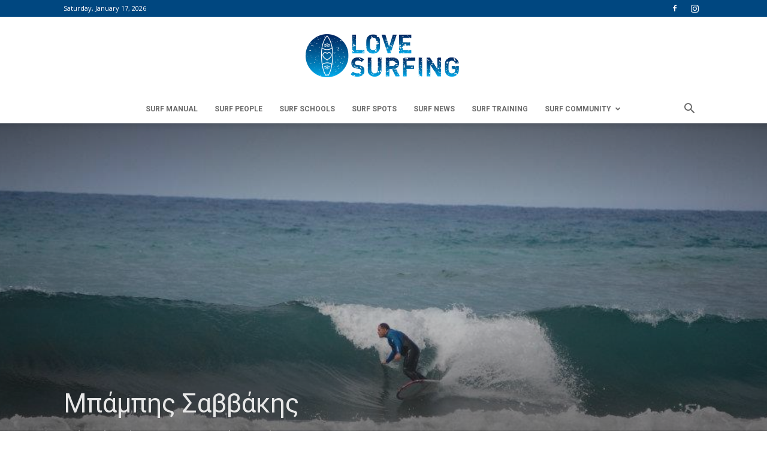

--- FILE ---
content_type: text/html; charset=UTF-8
request_url: https://www.lovesurfing.gr/babis-savvakis-proedros-hssa-sinentefksi/
body_size: 23932
content:
<!doctype html >
<!--[if IE 8]>    <html class="ie8" lang="en"> <![endif]-->
<!--[if IE 9]>    <html class="ie9" lang="en"> <![endif]-->
<!--[if gt IE 8]><!--> <html lang="en-US"> <!--<![endif]-->
<head>
    <title>Μπάμπης Σαββάκης, πρόεδρος HSSA, συνέντευξη</title>
    <meta charset="UTF-8" />
    <meta name="viewport" content="width=device-width, initial-scale=1.0">
    <link rel="pingback" href="https://www.lovesurfing.gr/xmlrpc.php" />
    <meta name='robots' content='index, follow, max-image-preview:large, max-snippet:-1, max-video-preview:-1' />
<meta property="og:image" content="https://www.lovesurfing.gr/wp-content/uploads/2017/07/babis-big.jpg" /><link rel="icon" type="image/png" href="https://lovesurfing.gr/wp-content/uploads/2017/05/favicon.png">
	<!-- This site is optimized with the Yoast SEO plugin v22.7 - https://yoast.com/wordpress/plugins/seo/ -->
	<meta name="description" content="O Μπάμπης Σαββάκης, πρόεδρος της HSSA, μας πηγαίνει πίσω στο χρόνο και εξιστορεί με το δικό του γλαφυρό τρόπο surf αναμνήσεις από τα χρόνια της αθωότητας." />
	<link rel="canonical" href="https://www.lovesurfing.gr/babis-savvakis-proedros-hssa-sinentefksi/" />
	<meta property="og:locale" content="en_US" />
	<meta property="og:type" content="article" />
	<meta property="og:title" content="Μπάμπης Σαββάκης, πρόεδρος HSSA, συνέντευξη" />
	<meta property="og:description" content="O Μπάμπης Σαββάκης, πρόεδρος της HSSA, μας πηγαίνει πίσω στο χρόνο και εξιστορεί με το δικό του γλαφυρό τρόπο surf αναμνήσεις από τα χρόνια της αθωότητας." />
	<meta property="og:url" content="https://www.lovesurfing.gr/babis-savvakis-proedros-hssa-sinentefksi/" />
	<meta property="og:site_name" content="LoveSurfing" />
	<meta property="article:published_time" content="2017-07-25T08:46:14+00:00" />
	<meta property="article:modified_time" content="2017-07-26T22:01:52+00:00" />
	<meta property="og:image" content="https://www.lovesurfing.gr/wp-content/uploads/2017/07/babis-big.jpg" />
	<meta property="og:image:width" content="960" />
	<meta property="og:image:height" content="639" />
	<meta property="og:image:type" content="image/jpeg" />
	<meta name="author" content="SurfLVR" />
	<meta name="twitter:card" content="summary_large_image" />
	<meta name="twitter:label1" content="Written by" />
	<meta name="twitter:data1" content="SurfLVR" />
	<script type="application/ld+json" class="yoast-schema-graph">{"@context":"https://schema.org","@graph":[{"@type":"WebPage","@id":"https://www.lovesurfing.gr/babis-savvakis-proedros-hssa-sinentefksi/","url":"https://www.lovesurfing.gr/babis-savvakis-proedros-hssa-sinentefksi/","name":"Μπάμπης Σαββάκης, πρόεδρος HSSA, συνέντευξη","isPartOf":{"@id":"https://www.lovesurfing.gr/#website"},"primaryImageOfPage":{"@id":"https://www.lovesurfing.gr/babis-savvakis-proedros-hssa-sinentefksi/#primaryimage"},"image":{"@id":"https://www.lovesurfing.gr/babis-savvakis-proedros-hssa-sinentefksi/#primaryimage"},"thumbnailUrl":"https://www.lovesurfing.gr/wp-content/uploads/2017/07/babis-big.jpg","datePublished":"2017-07-25T08:46:14+00:00","dateModified":"2017-07-26T22:01:52+00:00","author":{"@id":"https://www.lovesurfing.gr/#/schema/person/deba83bda6d701c89dbff37aaa999f39"},"description":"O Μπάμπης Σαββάκης, πρόεδρος της HSSA, μας πηγαίνει πίσω στο χρόνο και εξιστορεί με το δικό του γλαφυρό τρόπο surf αναμνήσεις από τα χρόνια της αθωότητας.","breadcrumb":{"@id":"https://www.lovesurfing.gr/babis-savvakis-proedros-hssa-sinentefksi/#breadcrumb"},"inLanguage":"en-US","potentialAction":[{"@type":"ReadAction","target":["https://www.lovesurfing.gr/babis-savvakis-proedros-hssa-sinentefksi/"]}]},{"@type":"ImageObject","inLanguage":"en-US","@id":"https://www.lovesurfing.gr/babis-savvakis-proedros-hssa-sinentefksi/#primaryimage","url":"https://www.lovesurfing.gr/wp-content/uploads/2017/07/babis-big.jpg","contentUrl":"https://www.lovesurfing.gr/wp-content/uploads/2017/07/babis-big.jpg","width":960,"height":639},{"@type":"BreadcrumbList","@id":"https://www.lovesurfing.gr/babis-savvakis-proedros-hssa-sinentefksi/#breadcrumb","itemListElement":[{"@type":"ListItem","position":1,"name":"Home","item":"https://www.lovesurfing.gr/"},{"@type":"ListItem","position":2,"name":"Μπάμπης Σαββάκης"}]},{"@type":"WebSite","@id":"https://www.lovesurfing.gr/#website","url":"https://www.lovesurfing.gr/","name":"LoveSurfing","description":"New surf spot on the web","potentialAction":[{"@type":"SearchAction","target":{"@type":"EntryPoint","urlTemplate":"https://www.lovesurfing.gr/?s={search_term_string}"},"query-input":"required name=search_term_string"}],"inLanguage":"en-US"},{"@type":"Person","@id":"https://www.lovesurfing.gr/#/schema/person/deba83bda6d701c89dbff37aaa999f39","name":"SurfLVR","image":{"@type":"ImageObject","inLanguage":"en-US","@id":"https://www.lovesurfing.gr/#/schema/person/image/","url":"https://secure.gravatar.com/avatar/d44bdb85799668c8e04cd2a4abc50147?s=96&d=mm&r=g","contentUrl":"https://secure.gravatar.com/avatar/d44bdb85799668c8e04cd2a4abc50147?s=96&d=mm&r=g","caption":"SurfLVR"},"url":"https://www.lovesurfing.gr/author/surflvr/"}]}</script>
	<!-- / Yoast SEO plugin. -->


<link rel='dns-prefetch' href='//fonts.googleapis.com' />
<link rel="alternate" type="application/rss+xml" title="LoveSurfing &raquo; Feed" href="https://www.lovesurfing.gr/feed/" />
<link rel="alternate" type="application/rss+xml" title="LoveSurfing &raquo; Comments Feed" href="https://www.lovesurfing.gr/comments/feed/" />
<link rel="alternate" type="application/rss+xml" title="LoveSurfing &raquo; Μπάμπης Σαββάκης Comments Feed" href="https://www.lovesurfing.gr/babis-savvakis-proedros-hssa-sinentefksi/feed/" />
<script type="text/javascript">
/* <![CDATA[ */
window._wpemojiSettings = {"baseUrl":"https:\/\/s.w.org\/images\/core\/emoji\/14.0.0\/72x72\/","ext":".png","svgUrl":"https:\/\/s.w.org\/images\/core\/emoji\/14.0.0\/svg\/","svgExt":".svg","source":{"concatemoji":"https:\/\/www.lovesurfing.gr\/wp-includes\/js\/wp-emoji-release.min.js?ver=6.4.3"}};
/*! This file is auto-generated */
!function(i,n){var o,s,e;function c(e){try{var t={supportTests:e,timestamp:(new Date).valueOf()};sessionStorage.setItem(o,JSON.stringify(t))}catch(e){}}function p(e,t,n){e.clearRect(0,0,e.canvas.width,e.canvas.height),e.fillText(t,0,0);var t=new Uint32Array(e.getImageData(0,0,e.canvas.width,e.canvas.height).data),r=(e.clearRect(0,0,e.canvas.width,e.canvas.height),e.fillText(n,0,0),new Uint32Array(e.getImageData(0,0,e.canvas.width,e.canvas.height).data));return t.every(function(e,t){return e===r[t]})}function u(e,t,n){switch(t){case"flag":return n(e,"\ud83c\udff3\ufe0f\u200d\u26a7\ufe0f","\ud83c\udff3\ufe0f\u200b\u26a7\ufe0f")?!1:!n(e,"\ud83c\uddfa\ud83c\uddf3","\ud83c\uddfa\u200b\ud83c\uddf3")&&!n(e,"\ud83c\udff4\udb40\udc67\udb40\udc62\udb40\udc65\udb40\udc6e\udb40\udc67\udb40\udc7f","\ud83c\udff4\u200b\udb40\udc67\u200b\udb40\udc62\u200b\udb40\udc65\u200b\udb40\udc6e\u200b\udb40\udc67\u200b\udb40\udc7f");case"emoji":return!n(e,"\ud83e\udef1\ud83c\udffb\u200d\ud83e\udef2\ud83c\udfff","\ud83e\udef1\ud83c\udffb\u200b\ud83e\udef2\ud83c\udfff")}return!1}function f(e,t,n){var r="undefined"!=typeof WorkerGlobalScope&&self instanceof WorkerGlobalScope?new OffscreenCanvas(300,150):i.createElement("canvas"),a=r.getContext("2d",{willReadFrequently:!0}),o=(a.textBaseline="top",a.font="600 32px Arial",{});return e.forEach(function(e){o[e]=t(a,e,n)}),o}function t(e){var t=i.createElement("script");t.src=e,t.defer=!0,i.head.appendChild(t)}"undefined"!=typeof Promise&&(o="wpEmojiSettingsSupports",s=["flag","emoji"],n.supports={everything:!0,everythingExceptFlag:!0},e=new Promise(function(e){i.addEventListener("DOMContentLoaded",e,{once:!0})}),new Promise(function(t){var n=function(){try{var e=JSON.parse(sessionStorage.getItem(o));if("object"==typeof e&&"number"==typeof e.timestamp&&(new Date).valueOf()<e.timestamp+604800&&"object"==typeof e.supportTests)return e.supportTests}catch(e){}return null}();if(!n){if("undefined"!=typeof Worker&&"undefined"!=typeof OffscreenCanvas&&"undefined"!=typeof URL&&URL.createObjectURL&&"undefined"!=typeof Blob)try{var e="postMessage("+f.toString()+"("+[JSON.stringify(s),u.toString(),p.toString()].join(",")+"));",r=new Blob([e],{type:"text/javascript"}),a=new Worker(URL.createObjectURL(r),{name:"wpTestEmojiSupports"});return void(a.onmessage=function(e){c(n=e.data),a.terminate(),t(n)})}catch(e){}c(n=f(s,u,p))}t(n)}).then(function(e){for(var t in e)n.supports[t]=e[t],n.supports.everything=n.supports.everything&&n.supports[t],"flag"!==t&&(n.supports.everythingExceptFlag=n.supports.everythingExceptFlag&&n.supports[t]);n.supports.everythingExceptFlag=n.supports.everythingExceptFlag&&!n.supports.flag,n.DOMReady=!1,n.readyCallback=function(){n.DOMReady=!0}}).then(function(){return e}).then(function(){var e;n.supports.everything||(n.readyCallback(),(e=n.source||{}).concatemoji?t(e.concatemoji):e.wpemoji&&e.twemoji&&(t(e.twemoji),t(e.wpemoji)))}))}((window,document),window._wpemojiSettings);
/* ]]> */
</script>
<style id='wp-emoji-styles-inline-css' type='text/css'>

	img.wp-smiley, img.emoji {
		display: inline !important;
		border: none !important;
		box-shadow: none !important;
		height: 1em !important;
		width: 1em !important;
		margin: 0 0.07em !important;
		vertical-align: -0.1em !important;
		background: none !important;
		padding: 0 !important;
	}
</style>
<link rel='stylesheet' id='wp-block-library-css' href='https://www.lovesurfing.gr/wp-includes/css/dist/block-library/style.min.css?ver=6.4.3' type='text/css' media='all' />
<style id='classic-theme-styles-inline-css' type='text/css'>
/*! This file is auto-generated */
.wp-block-button__link{color:#fff;background-color:#32373c;border-radius:9999px;box-shadow:none;text-decoration:none;padding:calc(.667em + 2px) calc(1.333em + 2px);font-size:1.125em}.wp-block-file__button{background:#32373c;color:#fff;text-decoration:none}
</style>
<style id='global-styles-inline-css' type='text/css'>
body{--wp--preset--color--black: #000000;--wp--preset--color--cyan-bluish-gray: #abb8c3;--wp--preset--color--white: #ffffff;--wp--preset--color--pale-pink: #f78da7;--wp--preset--color--vivid-red: #cf2e2e;--wp--preset--color--luminous-vivid-orange: #ff6900;--wp--preset--color--luminous-vivid-amber: #fcb900;--wp--preset--color--light-green-cyan: #7bdcb5;--wp--preset--color--vivid-green-cyan: #00d084;--wp--preset--color--pale-cyan-blue: #8ed1fc;--wp--preset--color--vivid-cyan-blue: #0693e3;--wp--preset--color--vivid-purple: #9b51e0;--wp--preset--gradient--vivid-cyan-blue-to-vivid-purple: linear-gradient(135deg,rgba(6,147,227,1) 0%,rgb(155,81,224) 100%);--wp--preset--gradient--light-green-cyan-to-vivid-green-cyan: linear-gradient(135deg,rgb(122,220,180) 0%,rgb(0,208,130) 100%);--wp--preset--gradient--luminous-vivid-amber-to-luminous-vivid-orange: linear-gradient(135deg,rgba(252,185,0,1) 0%,rgba(255,105,0,1) 100%);--wp--preset--gradient--luminous-vivid-orange-to-vivid-red: linear-gradient(135deg,rgba(255,105,0,1) 0%,rgb(207,46,46) 100%);--wp--preset--gradient--very-light-gray-to-cyan-bluish-gray: linear-gradient(135deg,rgb(238,238,238) 0%,rgb(169,184,195) 100%);--wp--preset--gradient--cool-to-warm-spectrum: linear-gradient(135deg,rgb(74,234,220) 0%,rgb(151,120,209) 20%,rgb(207,42,186) 40%,rgb(238,44,130) 60%,rgb(251,105,98) 80%,rgb(254,248,76) 100%);--wp--preset--gradient--blush-light-purple: linear-gradient(135deg,rgb(255,206,236) 0%,rgb(152,150,240) 100%);--wp--preset--gradient--blush-bordeaux: linear-gradient(135deg,rgb(254,205,165) 0%,rgb(254,45,45) 50%,rgb(107,0,62) 100%);--wp--preset--gradient--luminous-dusk: linear-gradient(135deg,rgb(255,203,112) 0%,rgb(199,81,192) 50%,rgb(65,88,208) 100%);--wp--preset--gradient--pale-ocean: linear-gradient(135deg,rgb(255,245,203) 0%,rgb(182,227,212) 50%,rgb(51,167,181) 100%);--wp--preset--gradient--electric-grass: linear-gradient(135deg,rgb(202,248,128) 0%,rgb(113,206,126) 100%);--wp--preset--gradient--midnight: linear-gradient(135deg,rgb(2,3,129) 0%,rgb(40,116,252) 100%);--wp--preset--font-size--small: 13px;--wp--preset--font-size--medium: 20px;--wp--preset--font-size--large: 36px;--wp--preset--font-size--x-large: 42px;--wp--preset--spacing--20: 0.44rem;--wp--preset--spacing--30: 0.67rem;--wp--preset--spacing--40: 1rem;--wp--preset--spacing--50: 1.5rem;--wp--preset--spacing--60: 2.25rem;--wp--preset--spacing--70: 3.38rem;--wp--preset--spacing--80: 5.06rem;--wp--preset--shadow--natural: 6px 6px 9px rgba(0, 0, 0, 0.2);--wp--preset--shadow--deep: 12px 12px 50px rgba(0, 0, 0, 0.4);--wp--preset--shadow--sharp: 6px 6px 0px rgba(0, 0, 0, 0.2);--wp--preset--shadow--outlined: 6px 6px 0px -3px rgba(255, 255, 255, 1), 6px 6px rgba(0, 0, 0, 1);--wp--preset--shadow--crisp: 6px 6px 0px rgba(0, 0, 0, 1);}:where(.is-layout-flex){gap: 0.5em;}:where(.is-layout-grid){gap: 0.5em;}body .is-layout-flow > .alignleft{float: left;margin-inline-start: 0;margin-inline-end: 2em;}body .is-layout-flow > .alignright{float: right;margin-inline-start: 2em;margin-inline-end: 0;}body .is-layout-flow > .aligncenter{margin-left: auto !important;margin-right: auto !important;}body .is-layout-constrained > .alignleft{float: left;margin-inline-start: 0;margin-inline-end: 2em;}body .is-layout-constrained > .alignright{float: right;margin-inline-start: 2em;margin-inline-end: 0;}body .is-layout-constrained > .aligncenter{margin-left: auto !important;margin-right: auto !important;}body .is-layout-constrained > :where(:not(.alignleft):not(.alignright):not(.alignfull)){max-width: var(--wp--style--global--content-size);margin-left: auto !important;margin-right: auto !important;}body .is-layout-constrained > .alignwide{max-width: var(--wp--style--global--wide-size);}body .is-layout-flex{display: flex;}body .is-layout-flex{flex-wrap: wrap;align-items: center;}body .is-layout-flex > *{margin: 0;}body .is-layout-grid{display: grid;}body .is-layout-grid > *{margin: 0;}:where(.wp-block-columns.is-layout-flex){gap: 2em;}:where(.wp-block-columns.is-layout-grid){gap: 2em;}:where(.wp-block-post-template.is-layout-flex){gap: 1.25em;}:where(.wp-block-post-template.is-layout-grid){gap: 1.25em;}.has-black-color{color: var(--wp--preset--color--black) !important;}.has-cyan-bluish-gray-color{color: var(--wp--preset--color--cyan-bluish-gray) !important;}.has-white-color{color: var(--wp--preset--color--white) !important;}.has-pale-pink-color{color: var(--wp--preset--color--pale-pink) !important;}.has-vivid-red-color{color: var(--wp--preset--color--vivid-red) !important;}.has-luminous-vivid-orange-color{color: var(--wp--preset--color--luminous-vivid-orange) !important;}.has-luminous-vivid-amber-color{color: var(--wp--preset--color--luminous-vivid-amber) !important;}.has-light-green-cyan-color{color: var(--wp--preset--color--light-green-cyan) !important;}.has-vivid-green-cyan-color{color: var(--wp--preset--color--vivid-green-cyan) !important;}.has-pale-cyan-blue-color{color: var(--wp--preset--color--pale-cyan-blue) !important;}.has-vivid-cyan-blue-color{color: var(--wp--preset--color--vivid-cyan-blue) !important;}.has-vivid-purple-color{color: var(--wp--preset--color--vivid-purple) !important;}.has-black-background-color{background-color: var(--wp--preset--color--black) !important;}.has-cyan-bluish-gray-background-color{background-color: var(--wp--preset--color--cyan-bluish-gray) !important;}.has-white-background-color{background-color: var(--wp--preset--color--white) !important;}.has-pale-pink-background-color{background-color: var(--wp--preset--color--pale-pink) !important;}.has-vivid-red-background-color{background-color: var(--wp--preset--color--vivid-red) !important;}.has-luminous-vivid-orange-background-color{background-color: var(--wp--preset--color--luminous-vivid-orange) !important;}.has-luminous-vivid-amber-background-color{background-color: var(--wp--preset--color--luminous-vivid-amber) !important;}.has-light-green-cyan-background-color{background-color: var(--wp--preset--color--light-green-cyan) !important;}.has-vivid-green-cyan-background-color{background-color: var(--wp--preset--color--vivid-green-cyan) !important;}.has-pale-cyan-blue-background-color{background-color: var(--wp--preset--color--pale-cyan-blue) !important;}.has-vivid-cyan-blue-background-color{background-color: var(--wp--preset--color--vivid-cyan-blue) !important;}.has-vivid-purple-background-color{background-color: var(--wp--preset--color--vivid-purple) !important;}.has-black-border-color{border-color: var(--wp--preset--color--black) !important;}.has-cyan-bluish-gray-border-color{border-color: var(--wp--preset--color--cyan-bluish-gray) !important;}.has-white-border-color{border-color: var(--wp--preset--color--white) !important;}.has-pale-pink-border-color{border-color: var(--wp--preset--color--pale-pink) !important;}.has-vivid-red-border-color{border-color: var(--wp--preset--color--vivid-red) !important;}.has-luminous-vivid-orange-border-color{border-color: var(--wp--preset--color--luminous-vivid-orange) !important;}.has-luminous-vivid-amber-border-color{border-color: var(--wp--preset--color--luminous-vivid-amber) !important;}.has-light-green-cyan-border-color{border-color: var(--wp--preset--color--light-green-cyan) !important;}.has-vivid-green-cyan-border-color{border-color: var(--wp--preset--color--vivid-green-cyan) !important;}.has-pale-cyan-blue-border-color{border-color: var(--wp--preset--color--pale-cyan-blue) !important;}.has-vivid-cyan-blue-border-color{border-color: var(--wp--preset--color--vivid-cyan-blue) !important;}.has-vivid-purple-border-color{border-color: var(--wp--preset--color--vivid-purple) !important;}.has-vivid-cyan-blue-to-vivid-purple-gradient-background{background: var(--wp--preset--gradient--vivid-cyan-blue-to-vivid-purple) !important;}.has-light-green-cyan-to-vivid-green-cyan-gradient-background{background: var(--wp--preset--gradient--light-green-cyan-to-vivid-green-cyan) !important;}.has-luminous-vivid-amber-to-luminous-vivid-orange-gradient-background{background: var(--wp--preset--gradient--luminous-vivid-amber-to-luminous-vivid-orange) !important;}.has-luminous-vivid-orange-to-vivid-red-gradient-background{background: var(--wp--preset--gradient--luminous-vivid-orange-to-vivid-red) !important;}.has-very-light-gray-to-cyan-bluish-gray-gradient-background{background: var(--wp--preset--gradient--very-light-gray-to-cyan-bluish-gray) !important;}.has-cool-to-warm-spectrum-gradient-background{background: var(--wp--preset--gradient--cool-to-warm-spectrum) !important;}.has-blush-light-purple-gradient-background{background: var(--wp--preset--gradient--blush-light-purple) !important;}.has-blush-bordeaux-gradient-background{background: var(--wp--preset--gradient--blush-bordeaux) !important;}.has-luminous-dusk-gradient-background{background: var(--wp--preset--gradient--luminous-dusk) !important;}.has-pale-ocean-gradient-background{background: var(--wp--preset--gradient--pale-ocean) !important;}.has-electric-grass-gradient-background{background: var(--wp--preset--gradient--electric-grass) !important;}.has-midnight-gradient-background{background: var(--wp--preset--gradient--midnight) !important;}.has-small-font-size{font-size: var(--wp--preset--font-size--small) !important;}.has-medium-font-size{font-size: var(--wp--preset--font-size--medium) !important;}.has-large-font-size{font-size: var(--wp--preset--font-size--large) !important;}.has-x-large-font-size{font-size: var(--wp--preset--font-size--x-large) !important;}
.wp-block-navigation a:where(:not(.wp-element-button)){color: inherit;}
:where(.wp-block-post-template.is-layout-flex){gap: 1.25em;}:where(.wp-block-post-template.is-layout-grid){gap: 1.25em;}
:where(.wp-block-columns.is-layout-flex){gap: 2em;}:where(.wp-block-columns.is-layout-grid){gap: 2em;}
.wp-block-pullquote{font-size: 1.5em;line-height: 1.6;}
</style>
<link rel='stylesheet' id='rs-plugin-settings-css' href='https://www.lovesurfing.gr/wp-content/plugins/revslider/public/assets/css/settings.css?ver=5.4.1' type='text/css' media='all' />
<style id='rs-plugin-settings-inline-css' type='text/css'>
#rs-demo-id {}
</style>
<link rel='stylesheet' id='photo-contest-widgets-css' href='https://www.lovesurfing.gr/wp-content/plugins/photo-contest/css/widgets.css?ver=3.1' type='text/css' media='all' />
<link rel='stylesheet' id='google-fonts-style-css' href='https://fonts.googleapis.com/css?family=Roboto%3A300%2C400%2C400italic%2C500%2C500italic%2C700%2C900%7CFira+Sans%3A400%2C300%2C500%2C700%7CRubik%3A400%2C300%2C500%2C700%7COpen+Sans%3A300italic%2C400%2C400italic%2C600%2C600italic%2C700%2C300%2C500&#038;subset=greek&#038;ver=7.8.1' type='text/css' media='all' />
<link rel='stylesheet' id='js_composer_front-css' href='https://www.lovesurfing.gr/wp-content/plugins/js_composer/assets/css/js_composer.min.css?ver=6.7.0' type='text/css' media='all' />
<link rel='stylesheet' id='td-theme-css' href='https://www.lovesurfing.gr/wp-content/themes/Newspaper/style.css?ver=7.8.1' type='text/css' media='all' />
<link rel='stylesheet' id='td-theme-child-css' href='https://www.lovesurfing.gr/wp-content/themes/Newspaper-child/style.css?ver=7.8.1c' type='text/css' media='all' />
<script type="text/javascript" src="https://www.lovesurfing.gr/wp-includes/js/jquery/jquery.min.js?ver=3.7.1" id="jquery-core-js"></script>
<script type="text/javascript" src="https://www.lovesurfing.gr/wp-includes/js/jquery/jquery-migrate.min.js?ver=3.4.1" id="jquery-migrate-js"></script>
<script type="text/javascript" src="https://www.lovesurfing.gr/wp-content/plugins/revslider/public/assets/js/jquery.themepunch.tools.min.js?ver=5.4.1" id="tp-tools-js"></script>
<script type="text/javascript" src="https://www.lovesurfing.gr/wp-content/plugins/revslider/public/assets/js/jquery.themepunch.revolution.min.js?ver=5.4.1" id="revmin-js"></script>
<link rel="https://api.w.org/" href="https://www.lovesurfing.gr/wp-json/" /><link rel="alternate" type="application/json" href="https://www.lovesurfing.gr/wp-json/wp/v2/posts/1351" /><link rel="EditURI" type="application/rsd+xml" title="RSD" href="https://www.lovesurfing.gr/xmlrpc.php?rsd" />
<meta name="generator" content="WordPress 6.4.3" />
<link rel='shortlink' href='https://www.lovesurfing.gr/?p=1351' />
<link rel="alternate" type="application/json+oembed" href="https://www.lovesurfing.gr/wp-json/oembed/1.0/embed?url=https%3A%2F%2Fwww.lovesurfing.gr%2Fbabis-savvakis-proedros-hssa-sinentefksi%2F" />
<link rel="alternate" type="text/xml+oembed" href="https://www.lovesurfing.gr/wp-json/oembed/1.0/embed?url=https%3A%2F%2Fwww.lovesurfing.gr%2Fbabis-savvakis-proedros-hssa-sinentefksi%2F&#038;format=xml" />
      <script type="text/javascript">
        var ajaxurl = 'https://www.lovesurfing.gr/wp-admin/admin-ajax.php';
      </script>
    <!--[if lt IE 9]><script src="https://html5shim.googlecode.com/svn/trunk/html5.js"></script><![endif]-->
    <style type="text/css">.recentcomments a{display:inline !important;padding:0 !important;margin:0 !important;}</style><meta name="generator" content="Powered by WPBakery Page Builder - drag and drop page builder for WordPress."/>
<meta name="generator" content="Powered by Slider Revolution 5.4.1 - responsive, Mobile-Friendly Slider Plugin for WordPress with comfortable drag and drop interface." />

<!-- JS generated by theme -->

<script>
    
    

	    var tdBlocksArray = []; //here we store all the items for the current page

	    //td_block class - each ajax block uses a object of this class for requests
	    function tdBlock() {
		    this.id = '';
		    this.block_type = 1; //block type id (1-234 etc)
		    this.atts = '';
		    this.td_column_number = '';
		    this.td_current_page = 1; //
		    this.post_count = 0; //from wp
		    this.found_posts = 0; //from wp
		    this.max_num_pages = 0; //from wp
		    this.td_filter_value = ''; //current live filter value
		    this.is_ajax_running = false;
		    this.td_user_action = ''; // load more or infinite loader (used by the animation)
		    this.header_color = '';
		    this.ajax_pagination_infinite_stop = ''; //show load more at page x
	    }


        // td_js_generator - mini detector
        (function(){
            var htmlTag = document.getElementsByTagName("html")[0];

            if ( navigator.userAgent.indexOf("MSIE 10.0") > -1 ) {
                htmlTag.className += ' ie10';
            }

            if ( !!navigator.userAgent.match(/Trident.*rv\:11\./) ) {
                htmlTag.className += ' ie11';
            }

            if ( /(iPad|iPhone|iPod)/g.test(navigator.userAgent) ) {
                htmlTag.className += ' td-md-is-ios';
            }

            var user_agent = navigator.userAgent.toLowerCase();
            if ( user_agent.indexOf("android") > -1 ) {
                htmlTag.className += ' td-md-is-android';
            }

            if ( -1 !== navigator.userAgent.indexOf('Mac OS X')  ) {
                htmlTag.className += ' td-md-is-os-x';
            }

            if ( /chrom(e|ium)/.test(navigator.userAgent.toLowerCase()) ) {
               htmlTag.className += ' td-md-is-chrome';
            }

            if ( -1 !== navigator.userAgent.indexOf('Firefox') ) {
                htmlTag.className += ' td-md-is-firefox';
            }

            if ( -1 !== navigator.userAgent.indexOf('Safari') && -1 === navigator.userAgent.indexOf('Chrome') ) {
                htmlTag.className += ' td-md-is-safari';
            }

            if( -1 !== navigator.userAgent.indexOf('IEMobile') ){
                htmlTag.className += ' td-md-is-iemobile';
            }

        })();




        var tdLocalCache = {};

        ( function () {
            "use strict";

            tdLocalCache = {
                data: {},
                remove: function (resource_id) {
                    delete tdLocalCache.data[resource_id];
                },
                exist: function (resource_id) {
                    return tdLocalCache.data.hasOwnProperty(resource_id) && tdLocalCache.data[resource_id] !== null;
                },
                get: function (resource_id) {
                    return tdLocalCache.data[resource_id];
                },
                set: function (resource_id, cachedData) {
                    tdLocalCache.remove(resource_id);
                    tdLocalCache.data[resource_id] = cachedData;
                }
            };
        })();

    
    
var td_viewport_interval_list=[{"limitBottom":767,"sidebarWidth":228},{"limitBottom":1018,"sidebarWidth":300},{"limitBottom":1140,"sidebarWidth":324}];
var td_animation_stack_effect="type0";
var tds_animation_stack=true;
var td_animation_stack_specific_selectors=".entry-thumb, img";
var td_animation_stack_general_selectors=".td-animation-stack img, .td-animation-stack .entry-thumb, .post img";
var td_ajax_url="https:\/\/www.lovesurfing.gr\/wp-admin\/admin-ajax.php?td_theme_name=Newspaper&v=7.8.1";
var td_get_template_directory_uri="https:\/\/www.lovesurfing.gr\/wp-content\/themes\/Newspaper";
var tds_snap_menu="";
var tds_logo_on_sticky="show_header_logo";
var tds_header_style="10";
var td_please_wait="Please wait...";
var td_email_user_pass_incorrect="User or password incorrect!";
var td_email_user_incorrect="Email or username incorrect!";
var td_email_incorrect="Email incorrect!";
var tds_more_articles_on_post_enable="";
var tds_more_articles_on_post_time_to_wait="";
var tds_more_articles_on_post_pages_distance_from_top=0;
var tds_theme_color_site_wide="#1e73be";
var tds_smart_sidebar="enabled";
var tdThemeName="Newspaper";
var td_magnific_popup_translation_tPrev="Previous (Left arrow key)";
var td_magnific_popup_translation_tNext="Next (Right arrow key)";
var td_magnific_popup_translation_tCounter="%curr% of %total%";
var td_magnific_popup_translation_ajax_tError="The content from %url% could not be loaded.";
var td_magnific_popup_translation_image_tError="The image #%curr% could not be loaded.";
var td_ad_background_click_link="";
var td_ad_background_click_target="";
</script>


<!-- Header style compiled by theme -->

<style>
    
.td-header-wrap .black-menu .sf-menu > .current-menu-item > a,
    .td-header-wrap .black-menu .sf-menu > .current-menu-ancestor > a,
    .td-header-wrap .black-menu .sf-menu > .current-category-ancestor > a,
    .td-header-wrap .black-menu .sf-menu > li > a:hover,
    .td-header-wrap .black-menu .sf-menu > .sfHover > a,
    .td-header-style-12 .td-header-menu-wrap-full,
    .sf-menu > .current-menu-item > a:after,
    .sf-menu > .current-menu-ancestor > a:after,
    .sf-menu > .current-category-ancestor > a:after,
    .sf-menu > li:hover > a:after,
    .sf-menu > .sfHover > a:after,
    .td-header-style-12 .td-affix,
    .header-search-wrap .td-drop-down-search:after,
    .header-search-wrap .td-drop-down-search .btn:hover,
    input[type=submit]:hover,
    .td-read-more a,
    .td-post-category:hover,
    .td-grid-style-1.td-hover-1 .td-big-grid-post:hover .td-post-category,
    .td-grid-style-5.td-hover-1 .td-big-grid-post:hover .td-post-category,
    .td_top_authors .td-active .td-author-post-count,
    .td_top_authors .td-active .td-author-comments-count,
    .td_top_authors .td_mod_wrap:hover .td-author-post-count,
    .td_top_authors .td_mod_wrap:hover .td-author-comments-count,
    .td-404-sub-sub-title a:hover,
    .td-search-form-widget .wpb_button:hover,
    .td-rating-bar-wrap div,
    .td_category_template_3 .td-current-sub-category,
    .dropcap,
    .td_wrapper_video_playlist .td_video_controls_playlist_wrapper,
    .wpb_default,
    .wpb_default:hover,
    .td-left-smart-list:hover,
    .td-right-smart-list:hover,
    .woocommerce-checkout .woocommerce input.button:hover,
    .woocommerce-page .woocommerce a.button:hover,
    .woocommerce-account div.woocommerce .button:hover,
    #bbpress-forums button:hover,
    .bbp_widget_login .button:hover,
    .td-footer-wrapper .td-post-category,
    .td-footer-wrapper .widget_product_search input[type="submit"]:hover,
    .woocommerce .product a.button:hover,
    .woocommerce .product #respond input#submit:hover,
    .woocommerce .checkout input#place_order:hover,
    .woocommerce .woocommerce.widget .button:hover,
    .single-product .product .summary .cart .button:hover,
    .woocommerce-cart .woocommerce table.cart .button:hover,
    .woocommerce-cart .woocommerce .shipping-calculator-form .button:hover,
    .td-next-prev-wrap a:hover,
    .td-load-more-wrap a:hover,
    .td-post-small-box a:hover,
    .page-nav .current,
    .page-nav:first-child > div,
    .td_category_template_8 .td-category-header .td-category a.td-current-sub-category,
    .td_category_template_4 .td-category-siblings .td-category a:hover,
    #bbpress-forums .bbp-pagination .current,
    #bbpress-forums #bbp-single-user-details #bbp-user-navigation li.current a,
    .td-theme-slider:hover .slide-meta-cat a,
    a.vc_btn-black:hover,
    .td-trending-now-wrapper:hover .td-trending-now-title,
    .td-scroll-up,
    .td-smart-list-button:hover,
    .td-weather-information:before,
    .td-weather-week:before,
    .td_block_exchange .td-exchange-header:before,
    .td_block_big_grid_9.td-grid-style-1 .td-post-category,
    .td_block_big_grid_9.td-grid-style-5 .td-post-category,
    .td-grid-style-6.td-hover-1 .td-module-thumb:after,
    .td-pulldown-syle-2 .td-subcat-dropdown ul:after,
    .td_block_template_9 .td-block-title:after,
    .td_block_template_15 .td-block-title:before {
        background-color: #1e73be;
    }

    .global-block-template-4 .td-related-title .td-cur-simple-item:before {
        border-color: #1e73be transparent transparent transparent !important;
    }

    .woocommerce .woocommerce-message .button:hover,
    .woocommerce .woocommerce-error .button:hover,
    .woocommerce .woocommerce-info .button:hover,
    .global-block-template-4 .td-related-title .td-cur-simple-item,
    .global-block-template-3 .td-related-title .td-cur-simple-item,
    .global-block-template-9 .td-related-title:after {
        background-color: #1e73be !important;
    }

    .woocommerce .product .onsale,
    .woocommerce.widget .ui-slider .ui-slider-handle {
        background: none #1e73be;
    }

    .woocommerce.widget.widget_layered_nav_filters ul li a {
        background: none repeat scroll 0 0 #1e73be !important;
    }

    a,
    cite a:hover,
    .td_mega_menu_sub_cats .cur-sub-cat,
    .td-mega-span h3 a:hover,
    .td_mod_mega_menu:hover .entry-title a,
    .header-search-wrap .result-msg a:hover,
    .top-header-menu li a:hover,
    .top-header-menu .current-menu-item > a,
    .top-header-menu .current-menu-ancestor > a,
    .top-header-menu .current-category-ancestor > a,
    .td-social-icon-wrap > a:hover,
    .td-header-sp-top-widget .td-social-icon-wrap a:hover,
    .td-page-content blockquote p,
    .td-post-content blockquote p,
    .mce-content-body blockquote p,
    .comment-content blockquote p,
    .wpb_text_column blockquote p,
    .td_block_text_with_title blockquote p,
    .td_module_wrap:hover .entry-title a,
    .td-subcat-filter .td-subcat-list a:hover,
    .td-subcat-filter .td-subcat-dropdown a:hover,
    .td_quote_on_blocks,
    .dropcap2,
    .dropcap3,
    .td_top_authors .td-active .td-authors-name a,
    .td_top_authors .td_mod_wrap:hover .td-authors-name a,
    .td-post-next-prev-content a:hover,
    .author-box-wrap .td-author-social a:hover,
    .td-author-name a:hover,
    .td-author-url a:hover,
    .td_mod_related_posts:hover h3 > a,
    .td-post-template-11 .td-related-title .td-related-left:hover,
    .td-post-template-11 .td-related-title .td-related-right:hover,
    .td-post-template-11 .td-related-title .td-cur-simple-item,
    .td-post-template-11 .td_block_related_posts .td-next-prev-wrap a:hover,
    .comment-reply-link:hover,
    .logged-in-as a:hover,
    #cancel-comment-reply-link:hover,
    .td-search-query,
    .td-category-header .td-pulldown-category-filter-link:hover,
    .td-category-siblings .td-subcat-dropdown a:hover,
    .td-category-siblings .td-subcat-dropdown a.td-current-sub-category,
    .widget a:hover,
    .archive .widget_archive .current,
    .archive .widget_archive .current a,
    .widget_calendar tfoot a:hover,
    .woocommerce a.added_to_cart:hover,
    #bbpress-forums li.bbp-header .bbp-reply-content span a:hover,
    #bbpress-forums .bbp-forum-freshness a:hover,
    #bbpress-forums .bbp-topic-freshness a:hover,
    #bbpress-forums .bbp-forums-list li a:hover,
    #bbpress-forums .bbp-forum-title:hover,
    #bbpress-forums .bbp-topic-permalink:hover,
    #bbpress-forums .bbp-topic-started-by a:hover,
    #bbpress-forums .bbp-topic-started-in a:hover,
    #bbpress-forums .bbp-body .super-sticky li.bbp-topic-title .bbp-topic-permalink,
    #bbpress-forums .bbp-body .sticky li.bbp-topic-title .bbp-topic-permalink,
    .widget_display_replies .bbp-author-name,
    .widget_display_topics .bbp-author-name,
    .footer-text-wrap .footer-email-wrap a,
    .td-subfooter-menu li a:hover,
    .footer-social-wrap a:hover,
    a.vc_btn-black:hover,
    .td-smart-list-dropdown-wrap .td-smart-list-button:hover,
    .td_module_17 .td-read-more a:hover,
    .td_module_18 .td-read-more a:hover,
    .td_module_19 .td-post-author-name a:hover,
    .td-instagram-user a,
    .td-pulldown-syle-2 .td-subcat-dropdown:hover .td-subcat-more span,
    .td-pulldown-syle-2 .td-subcat-dropdown:hover .td-subcat-more i,
    .td-pulldown-syle-3 .td-subcat-dropdown:hover .td-subcat-more span,
    .td-pulldown-syle-3 .td-subcat-dropdown:hover .td-subcat-more i,
    .td-block-title-wrap .td-wrapper-pulldown-filter .td-pulldown-filter-display-option:hover,
    .td-block-title-wrap .td-wrapper-pulldown-filter .td-pulldown-filter-display-option:hover i,
    .td-block-title-wrap .td-wrapper-pulldown-filter .td-pulldown-filter-link:hover,
    .td-block-title-wrap .td-wrapper-pulldown-filter .td-pulldown-filter-item .td-cur-simple-item,
    .global-block-template-2 .td-related-title .td-cur-simple-item,
    .global-block-template-5 .td-related-title .td-cur-simple-item,
    .global-block-template-6 .td-related-title .td-cur-simple-item,
    .global-block-template-7 .td-related-title .td-cur-simple-item,
    .global-block-template-8 .td-related-title .td-cur-simple-item,
    .global-block-template-9 .td-related-title .td-cur-simple-item,
    .global-block-template-10 .td-related-title .td-cur-simple-item,
    .global-block-template-11 .td-related-title .td-cur-simple-item,
    .global-block-template-12 .td-related-title .td-cur-simple-item,
    .global-block-template-13 .td-related-title .td-cur-simple-item,
    .global-block-template-14 .td-related-title .td-cur-simple-item,
    .global-block-template-15 .td-related-title .td-cur-simple-item,
    .global-block-template-16 .td-related-title .td-cur-simple-item,
    .global-block-template-17 .td-related-title .td-cur-simple-item,
    .td-theme-wrap .sf-menu ul .td-menu-item > a:hover,
    .td-theme-wrap .sf-menu ul .sfHover > a,
    .td-theme-wrap .sf-menu ul .current-menu-ancestor > a,
    .td-theme-wrap .sf-menu ul .current-category-ancestor > a,
    .td-theme-wrap .sf-menu ul .current-menu-item > a {
        color: #1e73be;
    }

    a.vc_btn-black.vc_btn_square_outlined:hover,
    a.vc_btn-black.vc_btn_outlined:hover,
    .td-mega-menu-page .wpb_content_element ul li a:hover,
     .td-theme-wrap .td-aj-search-results .td_module_wrap:hover .entry-title a,
    .td-theme-wrap .header-search-wrap .result-msg a:hover {
        color: #1e73be !important;
    }

    .td-next-prev-wrap a:hover,
    .td-load-more-wrap a:hover,
    .td-post-small-box a:hover,
    .page-nav .current,
    .page-nav:first-child > div,
    .td_category_template_8 .td-category-header .td-category a.td-current-sub-category,
    .td_category_template_4 .td-category-siblings .td-category a:hover,
    #bbpress-forums .bbp-pagination .current,
    .post .td_quote_box,
    .page .td_quote_box,
    a.vc_btn-black:hover,
    .td_block_template_5 .td-block-title > * {
        border-color: #1e73be;
    }

    .td_wrapper_video_playlist .td_video_currently_playing:after {
        border-color: #1e73be !important;
    }

    .header-search-wrap .td-drop-down-search:before {
        border-color: transparent transparent #1e73be transparent;
    }

    .block-title > span,
    .block-title > a,
    .block-title > label,
    .widgettitle,
    .widgettitle:after,
    .td-trending-now-title,
    .td-trending-now-wrapper:hover .td-trending-now-title,
    .wpb_tabs li.ui-tabs-active a,
    .wpb_tabs li:hover a,
    .vc_tta-container .vc_tta-color-grey.vc_tta-tabs-position-top.vc_tta-style-classic .vc_tta-tabs-container .vc_tta-tab.vc_active > a,
    .vc_tta-container .vc_tta-color-grey.vc_tta-tabs-position-top.vc_tta-style-classic .vc_tta-tabs-container .vc_tta-tab:hover > a,
    .td_block_template_1 .td-related-title .td-cur-simple-item,
    .woocommerce .product .products h2,
    .td-subcat-filter .td-subcat-dropdown:hover .td-subcat-more {
    	background-color: #1e73be;
    }

    .woocommerce div.product .woocommerce-tabs ul.tabs li.active {
    	background-color: #1e73be !important;
    }

    .block-title,
    .td_block_template_1 .td-related-title,
    .wpb_tabs .wpb_tabs_nav,
    .vc_tta-container .vc_tta-color-grey.vc_tta-tabs-position-top.vc_tta-style-classic .vc_tta-tabs-container,
    .woocommerce div.product .woocommerce-tabs ul.tabs:before {
        border-color: #1e73be;
    }
    .td_block_wrap .td-subcat-item a.td-cur-simple-item {
	    color: #1e73be;
	}


    
    .td-grid-style-4 .entry-title
    {
        background-color: rgba(30, 115, 190, 0.7);
    }

    
    .td-theme-wrap .block-title > span,
    .td-theme-wrap .block-title > span > a,
    .td-theme-wrap .widget_rss .block-title .rsswidget,
    .td-theme-wrap .block-title > a,
    .widgettitle,
    .widgettitle > a,
    .td-trending-now-title,
    .wpb_tabs li.ui-tabs-active a,
    .wpb_tabs li:hover a,
    .vc_tta-container .vc_tta-color-grey.vc_tta-tabs-position-top.vc_tta-style-classic .vc_tta-tabs-container .vc_tta-tab.vc_active > a,
    .vc_tta-container .vc_tta-color-grey.vc_tta-tabs-position-top.vc_tta-style-classic .vc_tta-tabs-container .vc_tta-tab:hover > a,
    .td-related-title .td-cur-simple-item,
    .woocommerce div.product .woocommerce-tabs ul.tabs li.active,
    .woocommerce .product .products h2,
    .td-theme-wrap .td_block_template_2 .td-block-title > *,
    .td-theme-wrap .td_block_template_3 .td-block-title > *,
    .td-theme-wrap .td_block_template_4 .td-block-title > *,
    .td-theme-wrap .td_block_template_5 .td-block-title > *,
    .td-theme-wrap .td_block_template_6 .td-block-title > *,
    .td-theme-wrap .td_block_template_6 .td-block-title:before,
    .td-theme-wrap .td_block_template_7 .td-block-title > *,
    .td-theme-wrap .td_block_template_8 .td-block-title > *,
    .td-theme-wrap .td_block_template_9 .td-block-title > *,
    .td-theme-wrap .td_block_template_10 .td-block-title > *,
    .td-theme-wrap .td_block_template_11 .td-block-title > *,
    .td-theme-wrap .td_block_template_12 .td-block-title > *,
    .td-theme-wrap .td_block_template_13 .td-block-title > span,
    .td-theme-wrap .td_block_template_13 .td-block-title > a,
    .td-theme-wrap .td_block_template_14 .td-block-title > *,
    .td-theme-wrap .td_block_template_14 .td-block-title-wrap .td-wrapper-pulldown-filter .td-pulldown-filter-display-option,
    .td-theme-wrap .td_block_template_14 .td-block-title-wrap .td-wrapper-pulldown-filter .td-pulldown-filter-display-option i,
    .td-theme-wrap .td_block_template_14 .td-block-title-wrap .td-wrapper-pulldown-filter .td-pulldown-filter-display-option:hover,
    .td-theme-wrap .td_block_template_14 .td-block-title-wrap .td-wrapper-pulldown-filter .td-pulldown-filter-display-option:hover i,
    .td-theme-wrap .td_block_template_15 .td-block-title > *,
    .td-theme-wrap .td_block_template_15 .td-block-title-wrap .td-wrapper-pulldown-filter,
    .td-theme-wrap .td_block_template_15 .td-block-title-wrap .td-wrapper-pulldown-filter i,
    .td-theme-wrap .td_block_template_16 .td-block-title > *,
    .td-theme-wrap .td_block_template_17 .td-block-title > * {
    	color: #3f3f3f;
    }


    
    .td-header-wrap .td-header-top-menu-full,
    .td-header-wrap .top-header-menu .sub-menu {
        background-color: #004780;
    }
    .td-header-style-8 .td-header-top-menu-full {
        background-color: transparent;
    }
    .td-header-style-8 .td-header-top-menu-full .td-header-top-menu {
        background-color: #004780;
        padding-left: 15px;
        padding-right: 15px;
    }

    .td-header-wrap .td-header-top-menu-full .td-header-top-menu,
    .td-header-wrap .td-header-top-menu-full {
        border-bottom: none;
    }


    
    .td-header-top-menu,
    .td-header-top-menu a,
    .td-header-wrap .td-header-top-menu-full .td-header-top-menu,
    .td-header-wrap .td-header-top-menu-full a,
    .td-header-style-8 .td-header-top-menu,
    .td-header-style-8 .td-header-top-menu a {
        color: #ffffff;
    }

    
    .top-header-menu .current-menu-item > a,
    .top-header-menu .current-menu-ancestor > a,
    .top-header-menu .current-category-ancestor > a,
    .top-header-menu li a:hover {
        color: #000000;
    }

    
    .td-header-wrap .td-header-sp-top-widget .td-icon-font {
        color: #ffffff;
    }

    
    .td-header-wrap .td-header-sp-top-widget i.td-icon-font:hover {
        color: #ffffff;
    }


    
    .sf-menu > .current-menu-item > a:after,
    .sf-menu > .current-menu-ancestor > a:after,
    .sf-menu > .current-category-ancestor > a:after,
    .sf-menu > li:hover > a:after,
    .sf-menu > .sfHover > a:after,
    .td_block_mega_menu .td-next-prev-wrap a:hover,
    .td-mega-span .td-post-category:hover,
    .td-header-wrap .black-menu .sf-menu > li > a:hover,
    .td-header-wrap .black-menu .sf-menu > .current-menu-ancestor > a,
    .td-header-wrap .black-menu .sf-menu > .sfHover > a,
    .header-search-wrap .td-drop-down-search:after,
    .header-search-wrap .td-drop-down-search .btn:hover,
    .td-header-wrap .black-menu .sf-menu > .current-menu-item > a,
    .td-header-wrap .black-menu .sf-menu > .current-menu-ancestor > a,
    .td-header-wrap .black-menu .sf-menu > .current-category-ancestor > a {
        background-color: #1e73be;
    }


    .td_block_mega_menu .td-next-prev-wrap a:hover {
        border-color: #1e73be;
    }

    .header-search-wrap .td-drop-down-search:before {
        border-color: transparent transparent #1e73be transparent;
    }

    .td_mega_menu_sub_cats .cur-sub-cat,
    .td_mod_mega_menu:hover .entry-title a,
    .td-theme-wrap .sf-menu ul .td-menu-item > a:hover,
    .td-theme-wrap .sf-menu ul .sfHover > a,
    .td-theme-wrap .sf-menu ul .current-menu-ancestor > a,
    .td-theme-wrap .sf-menu ul .current-category-ancestor > a,
    .td-theme-wrap .sf-menu ul .current-menu-item > a {
        color: #1e73be;
    }


    
    .td-header-wrap .td-header-menu-wrap .sf-menu > li > a,
    .td-header-wrap .header-search-wrap .td-icon-search {
        color: #6b6b6b;
    }

    
    .td-theme-wrap .sf-menu .td-normal-menu .td-menu-item > a:hover,
    .td-theme-wrap .sf-menu .td-normal-menu .sfHover > a,
    .td-theme-wrap .sf-menu .td-normal-menu .current-menu-ancestor > a,
    .td-theme-wrap .sf-menu .td-normal-menu .current-category-ancestor > a,
    .td-theme-wrap .sf-menu .td-normal-menu .current-menu-item > a {
        color: #000000;
    }

    
    @media (max-width: 767px) {
        body .td-header-wrap .td-header-main-menu {
            background-color: #ffffff !important;
        }
    }


    
    @media (max-width: 767px) {
        body #td-top-mobile-toggle i,
        .td-header-wrap .header-search-wrap .td-icon-search {
            color: #bababa !important;
        }
    }

    
    .td-menu-background:before,
    .td-search-background:before {
        background: #333145;
        background: -moz-linear-gradient(top, #333145 0%, #3a8dd1 100%);
        background: -webkit-gradient(left top, left bottom, color-stop(0%, #333145), color-stop(100%, #3a8dd1));
        background: -webkit-linear-gradient(top, #333145 0%, #3a8dd1 100%);
        background: -o-linear-gradient(top, #333145 0%, @mobileu_gradient_two_mob 100%);
        background: -ms-linear-gradient(top, #333145 0%, #3a8dd1 100%);
        background: linear-gradient(to bottom, #333145 0%, #3a8dd1 100%);
        filter: progid:DXImageTransform.Microsoft.gradient( startColorstr='#333145', endColorstr='#3a8dd1', GradientType=0 );
    }

    
    .td-mobile-content li a,
    .td-mobile-content .td-icon-menu-right,
    .td-mobile-content .sub-menu .td-icon-menu-right,
    #td-mobile-nav .td-menu-login-section a,
    #td-mobile-nav .td-menu-logout a,
    #td-mobile-nav .td-menu-socials-wrap .td-icon-font,
    .td-mobile-close .td-icon-close-mobile,
    .td-search-close .td-icon-close-mobile,
    .td-search-wrap-mob,
    .td-search-wrap-mob #td-header-search-mob,
    #td-mobile-nav .td-register-section,
    #td-mobile-nav .td-register-section .td-login-input,
    #td-mobile-nav label,
    #td-mobile-nav .td-register-section i,
    #td-mobile-nav .td-register-section a,
    #td-mobile-nav .td_display_err,
    .td-search-wrap-mob .td_module_wrap .entry-title a,
    .td-search-wrap-mob .td_module_wrap:hover .entry-title a,
    .td-search-wrap-mob .td-post-date {
        color: #bfbfbf;
    }
    .td-search-wrap-mob .td-search-input:before,
    .td-search-wrap-mob .td-search-input:after,
    #td-mobile-nav .td-menu-login-section .td-menu-login span {
        background-color: #bfbfbf;
    }

    #td-mobile-nav .td-register-section .td-login-input {
        border-bottom-color: #bfbfbf !important;
    }


    
    .td-header-wrap .td-logo-text-container .td-logo-text {
        color: #008fdf;
    }

    
    .td-footer-wrapper,
    .td-footer-wrapper .td_block_template_7 .td-block-title > *,
    .td-footer-wrapper .td_block_template_17 .td-block-title,
    .td-footer-wrapper .td-block-title-wrap .td-wrapper-pulldown-filter {
        background-color: #ffffff;
    }

    
	.td-footer-wrapper .block-title > span,
    .td-footer-wrapper .block-title > a,
    .td-footer-wrapper .widgettitle,
    .td-theme-wrap .td-footer-wrapper .td-container .td-block-title > *,
    .td-theme-wrap .td-footer-wrapper .td_block_template_6 .td-block-title:before {
    	color: #ffffff;
    }

    
    .td-footer-wrapper .footer-social-wrap .td-icon-font {
        color: #ffffff;
    }

    
    .td-footer-wrapper .footer-social-wrap i.td-icon-font:hover {
        color: #ffffff;
    }

    
    .td-sub-footer-container {
        background-color: #0087cc;
    }

    
    .td-sub-footer-container,
    .td-subfooter-menu li a {
        color: #ffffff;
    }

    
    .td-subfooter-menu li a:hover {
        color: #044689;
    }


    
    .post .td-post-header .entry-title {
        color: #e8e8e8;
    }
    .td_module_15 .entry-title a {
        color: #e8e8e8;
    }

    
    .td-module-meta-info .td-post-author-name a {
    	color: #afafaf;
    }

    
    .td-post-content,
    .td-post-content p {
    	color: #565656;
    }

    
    .td-post-content h1,
    .td-post-content h2,
    .td-post-content h3,
    .td-post-content h4,
    .td-post-content h5,
    .td-post-content h6 {
    	color: #6b6b6b;
    }

    
    .post blockquote p,
    .page blockquote p {
    	color: #d1d1d1;
    }
    .post .td_quote_box,
    .page .td_quote_box {
        border-color: #d1d1d1;
    }


    
    .td-page-header h1,
    .woocommerce-page .page-title {
    	color: #1e81b8;
    }

    
    .td-page-content p,
    .td-page-content .td_block_text_with_title,
    .woocommerce-page .page-description > p {
    	color: #565656;
    }

    
    .td-page-content h1,
    .td-page-content h2,
    .td-page-content h3,
    .td-page-content h4,
    .td-page-content h5,
    .td-page-content h6 {
    	color: #3a3a3a;
    }

    .td-page-content .widgettitle {
        color: #fff;
    }



    
    .td-footer-wrapper::before {
        background-image: url('https://lovesurfing.gr/wp-content/uploads/2017/05/footer_bg.jpg');
    }

    
    .td-footer-wrapper::before {
        background-position: center center;
    }

    
    ul.sf-menu > .td-menu-item > a {
        font-family:Roboto;
	font-size:12px;
	
    }
    
    .td-post-content p,
    .td-post-content {
        font-size:15px;
	
    }
    
    .post blockquote p,
    .page blockquote p,
    .td-post-text-content blockquote p {
        font-family:"Fira Sans";
	
    }
    
    .td-page-title,
    .woocommerce-page .page-title,
    .td-category-title-holder .td-page-title {
    	font-family:Roboto;
	
    }
    
    .td-page-content p,
    .td-page-content li,
    .td-page-content .td_block_text_with_title,
    .woocommerce-page .page-description > p,
    .wpb_text_column p {
    	font-family:Roboto;
	
    }
    
    .td-page-content h1,
    .wpb_text_column h1 {
    	font-family:Roboto;
	
    }
    
    .td-page-content h2,
    .wpb_text_column h2 {
    	font-family:Roboto;
	
    }
    
    .td-page-content h3,
    .wpb_text_column h3 {
    	font-family:Roboto;
	
    }
    
    .td-page-content h4,
    .wpb_text_column h4 {
    	font-family:Roboto;
	
    }
    
    .td-page-content h5,
    .wpb_text_column h5 {
    	font-family:Roboto;
	
    }
    
    .td-page-content h6,
    .wpb_text_column h6 {
    	font-family:Rubik;
	
    }




    
	.footer-text-wrap {
		font-family:Roboto;
	
	}
	
	.td-sub-footer-copy {
		font-family:Roboto;
	
	}
	
	.td-sub-footer-menu ul li a {
		font-family:Roboto;
	font-size:11px;
	
	}




	
    body, p {
    	font-family:Roboto;
	font-size:12px;
	
    }
</style>

<script>
  (function(i,s,o,g,r,a,m){i['GoogleAnalyticsObject']=r;i[r]=i[r]||function(){
  (i[r].q=i[r].q||[]).push(arguments)},i[r].l=1*new Date();a=s.createElement(o),
  m=s.getElementsByTagName(o)[0];a.async=1;a.src=g;m.parentNode.insertBefore(a,m)
  })(window,document,'script','https://www.google-analytics.com/analytics.js','ga');

  ga('create', 'UA-99847437-1', 'auto');
  ga('send', 'pageview');

</script><noscript><style> .wpb_animate_when_almost_visible { opacity: 1; }</style></noscript></head>

<body class="post-template-default single single-post postid-1351 single-format-standard babis-savvakis-proedros-hssa-sinentefksi global-block-template-1 single_template_7 wpb-js-composer js-comp-ver-6.7.0 vc_responsive td-animation-stack-type0 td-full-layout" itemscope="itemscope" itemtype="https://schema.org/WebPage">

        <div class="td-scroll-up"><i class="td-icon-menu-up"></i></div>
    
    <div class="td-menu-background"></div>
<div id="td-mobile-nav">
    <div class="td-mobile-container">
        <!-- mobile menu top section -->
        <div class="td-menu-socials-wrap">
            <!-- socials -->
            <div class="td-menu-socials">
                
        <span class="td-social-icon-wrap">
            <a target="_blank" href="https://www.facebook.com/Lovesurfinggr-1189885174456493/?ref=bookmarks" title="Facebook">
                <i class="td-icon-font td-icon-facebook"></i>
            </a>
        </span>
        <span class="td-social-icon-wrap">
            <a target="_blank" href="https://www.instagram.com/lovesurfing.gr/" title="Instagram">
                <i class="td-icon-font td-icon-instagram"></i>
            </a>
        </span>            </div>
            <!-- close button -->
            <div class="td-mobile-close">
                <a href="#"><i class="td-icon-close-mobile"></i></a>
            </div>
        </div>

        <!-- login section -->
        
        <!-- menu section -->
        <div class="td-mobile-content">
            <div class="menu-main_menu-container"><ul id="menu-main_menu" class="td-mobile-main-menu"><li id="menu-item-33" class="menu-item menu-item-type-post_type menu-item-object-page menu-item-first menu-item-33"><a href="https://www.lovesurfing.gr/surf-manual-osa-xreiazetai-na-ksereis-otan-asxoleisai-me-to-surf/">Surf Manual</a></li>
<li id="menu-item-32" class="menu-item menu-item-type-post_type menu-item-object-page menu-item-32"><a href="https://www.lovesurfing.gr/surf-people-sinentefkseis-oson-exoun-to-surf-ws-tropo-zois/">Surf People</a></li>
<li id="menu-item-30" class="menu-item menu-item-type-post_type menu-item-object-page menu-item-30"><a href="https://www.lovesurfing.gr/surf-schools-mathe-pies-kai-pou-einai-oi-sxoles-surf/">Surf Schools</a></li>
<li id="menu-item-31" class="menu-item menu-item-type-post_type menu-item-object-page menu-item-31"><a href="https://www.lovesurfing.gr/surf-spots-ta-pio-dimofili-simia-gia-na-serfareis-stin-ellada/">Surf Spots</a></li>
<li id="menu-item-29" class="menu-item menu-item-type-post_type menu-item-object-page menu-item-29"><a href="https://www.lovesurfing.gr/surf-news-oti-simvainei-sto-xoro-tou-surf-stin-ellada/">Surf News</a></li>
<li id="menu-item-28" class="menu-item menu-item-type-post_type menu-item-object-page menu-item-28"><a href="https://www.lovesurfing.gr/surf-training-veltiose-tis-epidoseis-sou-sto-surf/">Surf Training</a></li>
<li id="menu-item-272" class="menu-item menu-item-type-custom menu-item-object-custom menu-item-has-children menu-item-272"><a href="#">Surf Community<i class="td-icon-menu-right td-element-after"></i></a>
<ul class="sub-menu">
	<li id="menu-item-769" class="menu-item menu-item-type-post_type menu-item-object-page menu-item-769"><a href="https://www.lovesurfing.gr/photo-of-the-week-lovesurfing-gr/">Photo of the Week</a></li>
	<li id="menu-item-1173" class="menu-item menu-item-type-post_type menu-item-object-page menu-item-1173"><a href="https://www.lovesurfing.gr/surf-stories-steile-mas-ti-diki-sou-empiria-apo-ena-surf-trip/">Surf Stories</a></li>
	<li id="menu-item-1024" class="menu-item menu-item-type-post_type menu-item-object-page menu-item-1024"><a href="https://www.lovesurfing.gr/surf-weather-report/">Surf Weather Report</a></li>
</ul>
</li>
</ul></div>        </div>
    </div>

    <!-- register/login section -->
    </div>    <div class="td-search-background"></div>
<div class="td-search-wrap-mob">
	<div class="td-drop-down-search" aria-labelledby="td-header-search-button">
		<form method="get" class="td-search-form" action="https://www.lovesurfing.gr/">
			<!-- close button -->
			<div class="td-search-close">
				<a href="#"><i class="td-icon-close-mobile"></i></a>
			</div>
			<div role="search" class="td-search-input">
				<span>Search</span>
				<input id="td-header-search-mob" type="text" value="" name="s" autocomplete="off" />
			</div>
		</form>
		<div id="td-aj-search-mob"></div>
	</div>
</div>    
    
    <div id="td-outer-wrap" class="td-theme-wrap">
    
        <!--
Header style 10
-->

<div class="td-header-wrap td-header-style-10">

	<div class="td-header-top-menu-full td-container-wrap ">
		<div class="td-container td-header-row td-header-top-menu">
            
    <div class="top-bar-style-1">
        
<div class="td-header-sp-top-menu">


	        <div class="td_data_time">
            <div >

                Saturday, January 17, 2026
            </div>
        </div>
    </div>
        <div class="td-header-sp-top-widget">
    
        <span class="td-social-icon-wrap">
            <a target="_blank" href="https://www.facebook.com/Lovesurfinggr-1189885174456493/?ref=bookmarks" title="Facebook">
                <i class="td-icon-font td-icon-facebook"></i>
            </a>
        </span>
        <span class="td-social-icon-wrap">
            <a target="_blank" href="https://www.instagram.com/lovesurfing.gr/" title="Instagram">
                <i class="td-icon-font td-icon-instagram"></i>
            </a>
        </span></div>
    </div>

<!-- LOGIN MODAL -->
		</div>
	</div>

    <div class="td-banner-wrap-full td-logo-wrap-full td-logo-mobile-loaded td-container-wrap ">
        <div class="td-header-sp-logo">
            		<a class="td-main-logo" href="https://www.lovesurfing.gr/">
			<img class="td-retina-data"  data-retina="https://lovesurfing.gr/wp-content/uploads/2017/05/logo_retina-1-300x99.png" src="https://lovesurfing.gr/wp-content/uploads/2017/05/logo_normal-2.png" alt=""/>
			<span class="td-visual-hidden">LoveSurfing</span>
		</a>
	        </div>
    </div>

	<div class="td-header-menu-wrap-full td-container-wrap ">
		<div class="td-header-menu-wrap td-header-gradient">
			<div class="td-container td-header-row td-header-main-menu">
				<div id="td-header-menu" role="navigation">
    <div id="td-top-mobile-toggle"><a href="#"><i class="td-icon-font td-icon-mobile"></i></a></div>
    <div class="td-main-menu-logo td-logo-in-header">
        		<a class="td-mobile-logo td-sticky-header" href="https://www.lovesurfing.gr/">
			<img class="td-retina-data" data-retina="https://lovesurfing.gr/wp-content/uploads/2017/05/logo_mobile_retina.png" src="https://lovesurfing.gr/wp-content/uploads/2017/05/logo_mobile.png" alt=""/>
		</a>
			<a class="td-header-logo td-sticky-header" href="https://www.lovesurfing.gr/">
			<img class="td-retina-data" data-retina="https://lovesurfing.gr/wp-content/uploads/2017/05/logo_retina-1-300x99.png" src="https://lovesurfing.gr/wp-content/uploads/2017/05/logo_normal-2.png" alt=""/>
		</a>
	    </div>
    <div class="menu-main_menu-container"><ul id="menu-main_menu-1" class="sf-menu"><li class="menu-item menu-item-type-post_type menu-item-object-page menu-item-first td-menu-item td-normal-menu menu-item-33"><a href="https://www.lovesurfing.gr/surf-manual-osa-xreiazetai-na-ksereis-otan-asxoleisai-me-to-surf/">Surf Manual</a></li>
<li class="menu-item menu-item-type-post_type menu-item-object-page td-menu-item td-normal-menu menu-item-32"><a href="https://www.lovesurfing.gr/surf-people-sinentefkseis-oson-exoun-to-surf-ws-tropo-zois/">Surf People</a></li>
<li class="menu-item menu-item-type-post_type menu-item-object-page td-menu-item td-normal-menu menu-item-30"><a href="https://www.lovesurfing.gr/surf-schools-mathe-pies-kai-pou-einai-oi-sxoles-surf/">Surf Schools</a></li>
<li class="menu-item menu-item-type-post_type menu-item-object-page td-menu-item td-normal-menu menu-item-31"><a href="https://www.lovesurfing.gr/surf-spots-ta-pio-dimofili-simia-gia-na-serfareis-stin-ellada/">Surf Spots</a></li>
<li class="menu-item menu-item-type-post_type menu-item-object-page td-menu-item td-normal-menu menu-item-29"><a href="https://www.lovesurfing.gr/surf-news-oti-simvainei-sto-xoro-tou-surf-stin-ellada/">Surf News</a></li>
<li class="menu-item menu-item-type-post_type menu-item-object-page td-menu-item td-normal-menu menu-item-28"><a href="https://www.lovesurfing.gr/surf-training-veltiose-tis-epidoseis-sou-sto-surf/">Surf Training</a></li>
<li class="menu-item menu-item-type-custom menu-item-object-custom menu-item-has-children td-menu-item td-normal-menu menu-item-272"><a href="#">Surf Community</a>
<ul class="sub-menu">
	<li class="menu-item menu-item-type-post_type menu-item-object-page td-menu-item td-normal-menu menu-item-769"><a href="https://www.lovesurfing.gr/photo-of-the-week-lovesurfing-gr/">Photo of the Week</a></li>
	<li class="menu-item menu-item-type-post_type menu-item-object-page td-menu-item td-normal-menu menu-item-1173"><a href="https://www.lovesurfing.gr/surf-stories-steile-mas-ti-diki-sou-empiria-apo-ena-surf-trip/">Surf Stories</a></li>
	<li class="menu-item menu-item-type-post_type menu-item-object-page td-menu-item td-normal-menu menu-item-1024"><a href="https://www.lovesurfing.gr/surf-weather-report/">Surf Weather Report</a></li>
</ul>
</li>
</ul></div></div>


<div class="td-search-wrapper">
    <div id="td-top-search">
        <!-- Search -->
        <div class="header-search-wrap">
            <div class="dropdown header-search">
                <a id="td-header-search-button" href="#" role="button" class="dropdown-toggle " data-toggle="dropdown"><i class="td-icon-search"></i></a>
                <a id="td-header-search-button-mob" href="#" role="button" class="dropdown-toggle " data-toggle="dropdown"><i class="td-icon-search"></i></a>
            </div>
        </div>
    </div>
</div>

<div class="header-search-wrap">
	<div class="dropdown header-search">
		<div class="td-drop-down-search" aria-labelledby="td-header-search-button">
			<form method="get" class="td-search-form" action="https://www.lovesurfing.gr/">
				<div role="search" class="td-head-form-search-wrap">
					<input id="td-header-search" type="text" value="" name="s" autocomplete="off" /><input class="wpb_button wpb_btn-inverse btn" type="submit" id="td-header-search-top" value="Search" />
				</div>
			</form>
			<div id="td-aj-search"></div>
		</div>
	</div>
</div>			</div>
		</div>
	</div>

    <div class="td-banner-wrap-full td-banner-bg td-container-wrap ">
        <div class="td-container-header td-header-row td-header-header">
            <div class="td-header-sp-recs">
                <div class="td-header-rec-wrap">
    
</div>            </div>
        </div>
    </div>

</div>
<article id="post-1351" class="td-post-template-7 post-1351 post type-post status-publish format-standard has-post-thumbnail hentry category-people tag-200 tag--hssa tag-41 td-container-wrap" itemscope itemtype="https://schema.org/Article">

    <div class="td-full-screen-header-image-wrap">

        <div class="td-container td-post-header">
            <div class="td-crumb-container"></div>

	        <div class="td-post-header-holder">

		        <div class="td-parallax-header">

	                <header class="td-post-title">

	                    	                    <h1 class="entry-title">Μπάμπης Σαββάκης</h1>

	                    	                        <p class="td-post-sub-title">«Κάθε κύμα είναι μια διαφορετική εμπειρία»</p>
	                    
	                    <div class="td-module-meta-info">
	                        	                        <span class="td-post-date"><time class="entry-date updated td-module-date" datetime="2017-07-25T10:46:14+00:00" >July 25, 2017</time></span>	                        	                        	                    </div>

	                </header>

		            <div class="td-read-down"><a href="#"><i class="td-icon-read-down"></i></a></div>
		        </div>
            </div>

        </div>

        <div id="td-full-screen-header-image" class="td-image-gradient-style7">
            <img class="td-backstretch" src="https://www.lovesurfing.gr/wp-content/uploads/2017/07/babis-big.jpg">
        </div>
    </div>

    <div class="td-container">
        <div class="td-pb-row">
                                <div class="td-pb-span12 td-main-content" role="main">
                        <div class="td-ss-main-content">
                            
    

    <div class="td-post-content">
        <p>Η ιστορία μας γυρίζει πίσω στο χρόνο, αφού η αγάπη για τη θάλασσα υπήρχε για τον <strong>Μπάμπη</strong> από την παιδική ηλικία, όταν έκανε <strong>ιστιοπλοΐα</strong> στον Όμιλο Κατοίκων Βουλιαγμένης. «<em>Τότε βλέπαμε με ένα φίλο μου τις σανίδες του windsurf στον Όμιλο και θέλαμε να δοκιμάσουμε. Μια μέρα πήραμε από μία, μπήκαμε μέσα και δεν ξέραμε πώς να γυρίσουμε</em>», θυμάται ο ίδιος. Κάπως έτσι, μπήκε και το <strong>windsurf</strong> στη ζωή του και το 1989, σε ηλικία 16 ετών, κέρδισε το πρώτο του πανελλήνιο μετάλλιο στην ιστιοσανίδα. «<em>Ταυτόχρονα, μας ενδιέφερε όποιο άθλημα είχε σχέση με τη θάλασσα, οπότε γνωρίζαμε το surf. Ειδικά κάποιοι που ταξιδεύαμε συχνά στο εξωτερικό, είχαμε μια μικρή επαφή με το άθλημα, αλλά νομίζαμε ότι δεν μπορεί να υπάρχει surf στην Ελλάδα</em>».</p>
<p>Από τότε άλλαξαν πολλά, το <strong>surf</strong> τελικά μπορεί να υπάρξει στην Ελλάδα και μάλιστα εκπροσωπείται πλέον επίσημα από την <strong>Πανελλήνια Ένωση Όρθιας Σανιδοκωπηλασίας &amp; Κυματολίσθησης </strong>(ΠΑΝ.Ε.Ο.Σ.Κ)/<strong> Hellenic SUP &amp; Surf Association </strong>(HSSA), μέλος της <strong>Διεθνούς Ομοσπονδίας Surfing </strong>(ISA). Η ISA είναι η μόνη αναγνωρισμένη από τη Διεθνή Ολυμπιακή Επιτροπή (Δ.Ο.Ε) ως παγκόσμια διοικητική αρχή για το Ολυμπιακό άθλημα του Surfing, του Stand Up Paddle (SUP) surfing και racing, καθώς και όλων των αθλημάτων σανίδας στο κύμα. Η HSSA ιδρύθηκε το 2015 και πρόεδρός της είναι ο Μπάμπης Σαββάκης, ο οποίος εξιστορεί με το δικό του γλαφυρό τρόπο την πορεία όλων αυτών των χρόνων.</p>
<figure id="attachment_1377" aria-describedby="caption-attachment-1377" style="width: 500px" class="wp-caption alignleft"><img fetchpriority="high" decoding="async" class="wp-image-1377" src="https://www.lovesurfing.gr/wp-content/uploads/2017/07/IMG_9721-300x223.jpg" alt="" width="500" height="372" srcset="https://www.lovesurfing.gr/wp-content/uploads/2017/07/IMG_9721-300x223.jpg 300w, https://www.lovesurfing.gr/wp-content/uploads/2017/07/IMG_9721-80x60.jpg 80w, https://www.lovesurfing.gr/wp-content/uploads/2017/07/IMG_9721-265x198.jpg 265w, https://www.lovesurfing.gr/wp-content/uploads/2017/07/IMG_9721-485x360.jpg 485w, https://www.lovesurfing.gr/wp-content/uploads/2017/07/IMG_9721-696x518.jpg 696w, https://www.lovesurfing.gr/wp-content/uploads/2017/07/IMG_9721-564x420.jpg 564w, https://www.lovesurfing.gr/wp-content/uploads/2017/07/IMG_9721-350x261.jpg 350w, https://www.lovesurfing.gr/wp-content/uploads/2017/07/IMG_9721.jpg 720w" sizes="(max-width: 500px) 100vw, 500px" /><figcaption id="caption-attachment-1377" class="wp-caption-text">Λαγκούβαρδος 00&#8217;s</figcaption></figure>
<p><strong>Πότε άρχισες να ασχολείσαι με το surf;<br />
</strong>Η πρώτη φορά ήταν το <strong>2002-2003</strong> στη <strong>Βάρκιζα</strong> με το <strong>Δημήτρη Πηλιχό </strong>και τον<strong> Παύλο Χειλαδάκη</strong>. Αυτοί είχαν ήδη ξεκινήσει να ασχολούνται με το surf, παράλληλα με το windsurf και μέχρι τότε τους κορόιδευα. Μου έλεγαν «κοροϊδεύεις επειδή δεν μπορείς να κάνεις». «Εγώ δεν μπορώ;», τους είπα μια μέρα. Αυτό ήταν. Δοκίμασα και κόλλησα. Εμείς, τότε, μάθαμε μόνοι μας. Όταν μαθαίνεις μόνος σου, βέβαια, είναι καλό να σε βοηθήσει κάποιος που ξέρει, ιδίως όταν φτάνεις σε ένα επίπεδο. Αυτός ήταν για εμάς ο Ιταλός <strong>Lorenzo Pellegrini</strong>, ένας πολύ καλός surfer που ερχόταν στην Ελλάδα.</p>
<p><strong>Τι αναμνήσεις έχεις από εκείνα τα χρόνια της αθωότητας;<br />
</strong>Εκείνες οι εποχές ήταν πολύ διαφορετικές. Μου έχει τύχει να κάνω surf μόνος μου στη Βουλιαγμένη, αφού κανένας από τους φίλους μου δεν μπορούσε να έρθει. Αλλά και στις «γεμάτες» μέρες, το μέγιστο ήταν 15 άτομα στη Βουλιαγμένη και 6-7 στο Λαγκούβαρδο. <strong>Ήξερες ποιος θα ήταν στο νερό πριν φτάσεις στην παραλία</strong>. Πάντα παρεΐστικο κλίμα και πλάκες μεταξύ μας. Στις αρχές της δεκαετίας του 2000 δεν υπήρχε τίποτα στο Λαγκούβαρδο.</p>
<figure id="attachment_1378" aria-describedby="caption-attachment-1378" style="width: 400px" class="wp-caption alignright"><img decoding="async" class="wp-image-1378" src="https://www.lovesurfing.gr/wp-content/uploads/2017/07/IMG_9718-300x223.jpg" alt="" width="400" height="298" srcset="https://www.lovesurfing.gr/wp-content/uploads/2017/07/IMG_9718-300x223.jpg 300w, https://www.lovesurfing.gr/wp-content/uploads/2017/07/IMG_9718-80x60.jpg 80w, https://www.lovesurfing.gr/wp-content/uploads/2017/07/IMG_9718-265x198.jpg 265w, https://www.lovesurfing.gr/wp-content/uploads/2017/07/IMG_9718-485x360.jpg 485w, https://www.lovesurfing.gr/wp-content/uploads/2017/07/IMG_9718-696x518.jpg 696w, https://www.lovesurfing.gr/wp-content/uploads/2017/07/IMG_9718-564x420.jpg 564w, https://www.lovesurfing.gr/wp-content/uploads/2017/07/IMG_9718-350x261.jpg 350w, https://www.lovesurfing.gr/wp-content/uploads/2017/07/IMG_9718.jpg 720w" sizes="(max-width: 400px) 100vw, 400px" /><figcaption id="caption-attachment-1378" class="wp-caption-text">Κάμπινγκ στον Λαγκούβαρδο, 00&#8217;s</figcaption></figure>
<p>Πηγαίναμε εκεί για surf, κάναμε κάμπινγκ, αφήναμε τα σανίδια στην παραλία, πηγαίναμε για καφέ στη Μαραθόπολη, γυρίζαμε και ήταν όλα στη θέση τους. Και τότε δεν υπήρχαν το internet και το Facebook. Γίνονταν πιο «πρωτόγονα» οι συνεννοήσεις. Και βέβαια, υπήρχε πολύ ταλαιπωρία, ήταν μια περιπέτεια το να πας και να γυρίσεις. Ο δρόμος ήταν δύσκολος, περνούσαμε μέσα από όλα τα χωριά. Σταματούσαμε πάντα στο χωριό Αθήναιο, στην ταβέρνα της «Αμερικάνας», 10-15 άτομα το πολύ, ήμασταν όλοι εκεί. Μετά ξεκινήσαμε τα ταξίδια στο εξωτερικό.</p>
<p><strong>Δώσε μας λίγο την εικόνα από αυτά τα ταξίδια.<br />
</strong>Το πρώτο ταξίδι που πήγαμε ήταν στις <strong>Μαλδίβες</strong> το 2005. Με έπεισαν οι υπόλοιποι, ο «Φασόλιας» και ο Παύλος, γιατί τότε εγώ δεν έκανα πολύ surf. Θυμάμαι ακόμη πόσο πιασμένος ήμουν την πρώτη φορά και ότι έβλεπα ακόμη και στον ύπνο μου ότι έκανα surf! Επίσης τα reef sharks και τους φαλαινοκαρχαρίες. Ακολούθησαν η <strong>Πορτογαλία</strong>, το <strong>Μαρόκο</strong>, τα <strong>Κανάρια Νησιά</strong>, κ.α. Αλλά οι Μαλδίβες είναι ο πιο ωραίος προορισμός, αφού με το που φτάνεις πας κατευθείαν στο spot. Η θερμοκρασία του νερού είναι πιο ζεστή από τη θερμοκρασία της ατμόσφαιρας κι έτσι μπορείς να κάνεις 8-9 ώρες surf. Πολλά ταξίδια κανονίζονταν στο φτερό. Θυμάμαι μια φορά για παράδειγμα, που λέγαμε με το <strong>Γιώργο Παπάζογλου</strong> και τον <strong>Ανδρέα Ακριβό</strong> ότι θα κατέβουμε στο Λαγκούβαρδο και τελικά, βρήκαμε φθηνά εισιτήρια για Μαρόκο και καταλήξαμε εκεί….. Μείναμε στο δωμάτιο ενός ντόπιου που βρήκαμε τυχαία στην παραλία.</p>
<p><strong>Πόσο διαφορετικές είναι οι συνθήκες αλλά και η νοοτροπία γύρω από το surf στο εξωτερικό;<br />
</strong>Στην Ελλάδα δεν υπάρχει παιδεία στο surf. Στο εξωτερικό, ακόμη και αν υπάρχουν 100 άτομα στο spot δεν δημιουργούνται προβλήματα. Εδώ κανείς δεν δέχεται να ακούσει μια συμβουλή, όλοι ξέρουν…</p>
<p><strong><img decoding="async" class="alignleft wp-image-1369" src="https://www.lovesurfing.gr/wp-content/uploads/2017/07/Babis-3-300x167.jpg" alt="" width="500" height="278" srcset="https://www.lovesurfing.gr/wp-content/uploads/2017/07/Babis-3-300x167.jpg 300w, https://www.lovesurfing.gr/wp-content/uploads/2017/07/Babis-3-768x427.jpg 768w, https://www.lovesurfing.gr/wp-content/uploads/2017/07/Babis-3-696x385.jpg 696w, https://www.lovesurfing.gr/wp-content/uploads/2017/07/Babis-3-755x420.jpg 755w, https://www.lovesurfing.gr/wp-content/uploads/2017/07/Babis-3-350x195.jpg 350w, https://www.lovesurfing.gr/wp-content/uploads/2017/07/Babis-3.jpg 960w" sizes="(max-width: 500px) 100vw, 500px" />Τι σε κέρδισε στο </strong><strong>surf</strong><strong> και τι σου χαρίζει η ενασχόλησή σου με αυτό;<br />
</strong>Το γεγονός ότι κάθε κύμα είναι μια διαφορετική εμπειρία. <strong>Το surf μου χαρίζει ηρεμία</strong>. Ξαφνικά αποκτάς ένα χαμόγελο στο πρόσωπο, ειδικά αν μπεις στο νερό μετά τη δουλειά. Και το βράδυ, μετά το session, δεν θα συζητάς τι έγινε στη δουλειά, αλλά τι έγινε μέσα στη θάλασσα. Ξεχνάς ό,τι άλλο γίνεται.</p>
<p><strong>Που προτιμάς να κάνεις surfing στην Ελλάδα;<br />
</strong>Στη <strong>Βουλιαγμένη</strong>. Το spot κάτω από το σπίτι σου είναι το καλύτερο! Συναντάς τους φίλους σου και κάνεις το surf σου.</p>
<p><strong>Ποια συμβουλή θα έδινες σε όσους ξεκινούν να ασχολούνται τώρα με το surf;<br />
</strong>Να απευθυνθούν σε κάποια από τις σχολές. Το να μάθεις κοντά σε έναν instructor δεν σε μειώνει ως άνθρωπο. Πρέπει να μάθεις πώς να στέκεσαι μέσα στο νερό, πώς να συμπεριφέρεσαι, να προστατεύεις τον εαυτό σου και τους άλλους. Win win situation.</p>

                <style type="text/css">
                    
                    #td_uid_2_696ae857681e9  .td-doubleSlider-2 .td-item1 {
                        background: url(https://www.lovesurfing.gr/wp-content/uploads/2017/07/Babis-1-80x60.jpg) 0 0 no-repeat;
                    }
                    #td_uid_2_696ae857681e9  .td-doubleSlider-2 .td-item2 {
                        background: url(https://www.lovesurfing.gr/wp-content/uploads/2017/07/Babis-2-80x60.jpg) 0 0 no-repeat;
                    }
                    #td_uid_2_696ae857681e9  .td-doubleSlider-2 .td-item3 {
                        background: url(https://www.lovesurfing.gr/wp-content/uploads/2017/07/Babis-4-80x60.jpg) 0 0 no-repeat;
                    }
                    #td_uid_2_696ae857681e9  .td-doubleSlider-2 .td-item4 {
                        background: url(https://www.lovesurfing.gr/wp-content/uploads/2017/07/babis-5-1-80x60.jpg) 0 0 no-repeat;
                    }
                    #td_uid_2_696ae857681e9  .td-doubleSlider-2 .td-item5 {
                        background: url(https://www.lovesurfing.gr/wp-content/uploads/2017/07/babis-6-80x60.jpg) 0 0 no-repeat;
                    }
                    #td_uid_2_696ae857681e9  .td-doubleSlider-2 .td-item6 {
                        background: url(https://www.lovesurfing.gr/wp-content/uploads/2017/07/babis-7-80x60.jpg) 0 0 no-repeat;
                    }
                    #td_uid_2_696ae857681e9  .td-doubleSlider-2 .td-item7 {
                        background: url(https://www.lovesurfing.gr/wp-content/uploads/2017/07/Babis-8-80x60.jpg) 0 0 no-repeat;
                    }
                </style>

                <div id="td_uid_2_696ae857681e9" class="td-gallery td-slide-on-3-columns">
                    <div class="post_td_gallery">
                        <div class="td-gallery-slide-top">
                           <div class="td-gallery-title"></div>

                            <div class="td-gallery-controls-wrapper">
                                <div class="td-gallery-slide-count"><span class="td-gallery-slide-item-focus">1</span> of 7</div>
                                <div class="td-gallery-slide-prev-next-but">
                                    <i class = "td-icon-left doubleSliderPrevButton"></i>
                                    <i class = "td-icon-right doubleSliderNextButton"></i>
                                </div>
                            </div>
                        </div>

                        <div class = "td-doubleSlider-1 ">
                            <div class = "td-slider">
                                
                    <div class = "td-slide-item td-item1">
                        <figure class="td-slide-galery-figure td-slide-popup-gallery">
                            <a class="slide-gallery-image-link" href="https://www.lovesurfing.gr/wp-content/uploads/2017/07/Babis-1.jpg" title="Babis 1"  data-caption=""  data-description="">
                                <img decoding="async" src="https://www.lovesurfing.gr/wp-content/uploads/2017/07/Babis-1.jpg" srcset="https://www.lovesurfing.gr/wp-content/uploads/2017/07/Babis-1.jpg 960w, https://www.lovesurfing.gr/wp-content/uploads/2017/07/Babis-1-300x154.jpg 300w, https://www.lovesurfing.gr/wp-content/uploads/2017/07/Babis-1-768x394.jpg 768w, https://www.lovesurfing.gr/wp-content/uploads/2017/07/Babis-1-696x357.jpg 696w, https://www.lovesurfing.gr/wp-content/uploads/2017/07/Babis-1-818x420.jpg 818w, https://www.lovesurfing.gr/wp-content/uploads/2017/07/Babis-1-350x180.jpg 350w" sizes="(max-width: 960px) 100vw, 960px" alt="">
                            </a>
                            
                        </figure>
                    </div>
                    <div class = "td-slide-item td-item2">
                        <figure class="td-slide-galery-figure td-slide-popup-gallery">
                            <a class="slide-gallery-image-link" href="https://www.lovesurfing.gr/wp-content/uploads/2017/07/Babis-2.jpg" title="Babis 2"  data-caption=""  data-description="">
                                <img decoding="async" src="https://www.lovesurfing.gr/wp-content/uploads/2017/07/Babis-2-960x580.jpg" alt="">
                            </a>
                            
                        </figure>
                    </div>
                    <div class = "td-slide-item td-item3">
                        <figure class="td-slide-galery-figure td-slide-popup-gallery">
                            <a class="slide-gallery-image-link" href="https://www.lovesurfing.gr/wp-content/uploads/2017/07/Babis-4.jpg" title="Babis 4"  data-caption=""  data-description="">
                                <img decoding="async" src="https://www.lovesurfing.gr/wp-content/uploads/2017/07/Babis-4-960x580.jpg" alt="">
                            </a>
                            
                        </figure>
                    </div>
                    <div class = "td-slide-item td-item4">
                        <figure class="td-slide-galery-figure td-slide-popup-gallery">
                            <a class="slide-gallery-image-link" href="https://www.lovesurfing.gr/wp-content/uploads/2017/07/babis-5-1.jpg" title="Babis 5"  data-caption=""  data-description="">
                                <img decoding="async" src="https://www.lovesurfing.gr/wp-content/uploads/2017/07/babis-5-1-960x580.jpg" alt="">
                            </a>
                            
                        </figure>
                    </div>
                    <div class = "td-slide-item td-item5">
                        <figure class="td-slide-galery-figure td-slide-popup-gallery">
                            <a class="slide-gallery-image-link" href="https://www.lovesurfing.gr/wp-content/uploads/2017/07/babis-6.jpg" title="Babis 6"  data-caption=""  data-description="">
                                <img decoding="async" src="https://www.lovesurfing.gr/wp-content/uploads/2017/07/babis-6.jpg" srcset="https://www.lovesurfing.gr/wp-content/uploads/2017/07/babis-6.jpg 720w, https://www.lovesurfing.gr/wp-content/uploads/2017/07/babis-6-300x169.jpg 300w, https://www.lovesurfing.gr/wp-content/uploads/2017/07/babis-6-696x392.jpg 696w, https://www.lovesurfing.gr/wp-content/uploads/2017/07/babis-6-350x197.jpg 350w" sizes="(max-width: 720px) 100vw, 720px" alt="">
                            </a>
                            
                        </figure>
                    </div>
                    <div class = "td-slide-item td-item6">
                        <figure class="td-slide-galery-figure td-slide-popup-gallery">
                            <a class="slide-gallery-image-link" href="https://www.lovesurfing.gr/wp-content/uploads/2017/07/babis-7.jpg" title="Babis 7"  data-caption=""  data-description="">
                                <img decoding="async" src="https://www.lovesurfing.gr/wp-content/uploads/2017/07/babis-7.jpg" srcset="https://www.lovesurfing.gr/wp-content/uploads/2017/07/babis-7.jpg 720w, https://www.lovesurfing.gr/wp-content/uploads/2017/07/babis-7-300x169.jpg 300w, https://www.lovesurfing.gr/wp-content/uploads/2017/07/babis-7-696x392.jpg 696w, https://www.lovesurfing.gr/wp-content/uploads/2017/07/babis-7-350x197.jpg 350w" sizes="(max-width: 720px) 100vw, 720px" alt="">
                            </a>
                            
                        </figure>
                    </div>
                    <div class = "td-slide-item td-item7">
                        <figure class="td-slide-galery-figure td-slide-popup-gallery">
                            <a class="slide-gallery-image-link" href="https://www.lovesurfing.gr/wp-content/uploads/2017/07/Babis-8.jpg" title="Babis 8"  data-caption=""  data-description="">
                                <img decoding="async" src="https://www.lovesurfing.gr/wp-content/uploads/2017/07/Babis-8-960x580.jpg" alt="">
                            </a>
                            
                        </figure>
                    </div>
                            </div>
                        </div>

                        <div class = "td-doubleSlider-2">
                            <div class = "td-slider">
                                
                    <div class = "td-button td-item1">
                        <div class = "td-border"></div>
                    </div>
                    <div class = "td-button td-item2">
                        <div class = "td-border"></div>
                    </div>
                    <div class = "td-button td-item3">
                        <div class = "td-border"></div>
                    </div>
                    <div class = "td-button td-item4">
                        <div class = "td-border"></div>
                    </div>
                    <div class = "td-button td-item5">
                        <div class = "td-border"></div>
                    </div>
                    <div class = "td-button td-item6">
                        <div class = "td-border"></div>
                    </div>
                    <div class = "td-button td-item7">
                        <div class = "td-border"></div>
                    </div>
                            </div>
                        </div>

                    </div>

                </div>
                
    </div>


    <footer>
                
        <div class="td-post-source-tags">
                        <ul class="td-tags td-post-small-box clearfix"><li><span>TAGS</span></li><li><a href="https://www.lovesurfing.gr/tag/%ce%bc%cf%80%ce%ac%ce%bc%cf%80%ce%b7%cf%82-%cf%83%ce%b1%ce%b2%ce%b2%ce%ac%ce%ba%ce%b7%cf%82/">Μπάμπης Σαββάκης</a></li><li><a href="https://www.lovesurfing.gr/tag/%cf%80%cf%81%cf%8c%ce%b5%ce%b4%cf%81%ce%bf%cf%82-hssa/">πρόεδρος HSSA</a></li><li><a href="https://www.lovesurfing.gr/tag/%cf%83%cf%85%ce%bd%ce%ad%ce%bd%cf%84%ce%b5%cf%85%ce%be%ce%b7/">συνέντευξη</a></li></ul>        </div>

        <div class="td-post-sharing td-post-sharing-bottom td-with-like"><span class="td-post-share-title">SHARE</span>
            <div class="td-default-sharing">
	            <a class="td-social-sharing-buttons td-social-facebook" href="https://www.facebook.com/sharer.php?u=https%3A%2F%2Fwww.lovesurfing.gr%2Fbabis-savvakis-proedros-hssa-sinentefksi%2F" onclick="window.open(this.href, 'mywin','left=50,top=50,width=600,height=350,toolbar=0'); return false;"><i class="td-icon-facebook"></i><div class="td-social-but-text">Facebook</div></a>
	            <a class="td-social-sharing-buttons td-social-twitter" href="https://twitter.com/intent/tweet?text=%CE%9C%CF%80%CE%AC%CE%BC%CF%80%CE%B7%CF%82+%CE%A3%CE%B1%CE%B2%CE%B2%CE%AC%CE%BA%CE%B7%CF%82&url=https%3A%2F%2Fwww.lovesurfing.gr%2Fbabis-savvakis-proedros-hssa-sinentefksi%2F&via=LoveSurfing"><i class="td-icon-twitter"></i><div class="td-social-but-text">Twitter</div></a>
	            <a class="td-social-sharing-buttons td-social-google" href="https://plus.google.com/share?url=https://www.lovesurfing.gr/babis-savvakis-proedros-hssa-sinentefksi/" onclick="window.open(this.href, 'mywin','left=50,top=50,width=600,height=350,toolbar=0'); return false;"><i class="td-icon-googleplus"></i></a>
	            <a class="td-social-sharing-buttons td-social-pinterest" href="https://pinterest.com/pin/create/button/?url=https://www.lovesurfing.gr/babis-savvakis-proedros-hssa-sinentefksi/&amp;media=https://www.lovesurfing.gr/wp-content/uploads/2017/07/babis-big.jpg&description=O Μπάμπης Σαββάκης, πρόεδρος της HSSA, μας πηγαίνει πίσω στο χρόνο και εξιστορεί με το δικό του γλαφυρό τρόπο surf αναμνήσεις από τα χρόνια της αθωότητας." onclick="window.open(this.href, 'mywin','left=50,top=50,width=600,height=350,toolbar=0'); return false;"><i class="td-icon-pinterest"></i></a>
	            <a class="td-social-sharing-buttons td-social-whatsapp" href="whatsapp://send?text=%CE%9C%CF%80%CE%AC%CE%BC%CF%80%CE%B7%CF%82+%CE%A3%CE%B1%CE%B2%CE%B2%CE%AC%CE%BA%CE%B7%CF%82%20-%20https%3A%2F%2Fwww.lovesurfing.gr%2Fbabis-savvakis-proedros-hssa-sinentefksi%2F" ><i class="td-icon-whatsapp"></i></a>
            </div><div class="td-classic-sharing"><ul><li class="td-classic-facebook"><iframe frameBorder="0" src="https://www.facebook.com/plugins/like.php?href=https://www.lovesurfing.gr/babis-savvakis-proedros-hssa-sinentefksi/&amp;layout=button_count&amp;show_faces=false&amp;width=105&amp;action=like&amp;colorscheme=light&amp;height=21" style="border:none; overflow:hidden; width:105px; height:21px; background-color:transparent;"></iframe></li><li class="td-classic-twitter"><a href="https://twitter.com/share" class="twitter-share-button" data-url="https://www.lovesurfing.gr/babis-savvakis-proedros-hssa-sinentefksi/" data-text="Μπάμπης Σαββάκης" data-via="" data-lang="en">tweet</a> <script>!function(d,s,id){var js,fjs=d.getElementsByTagName(s)[0];if(!d.getElementById(id)){js=d.createElement(s);js.id=id;js.src="//platform.twitter.com/widgets.js";fjs.parentNode.insertBefore(js,fjs);}}(document,"script","twitter-wjs");</script></li></ul></div></div>                <div class="td-author-name vcard author" style="display: none"><span class="fn"><a href="https://www.lovesurfing.gr/author/surflvr/">SurfLVR</a></span></div>        <span style="display: none;" itemprop="author" itemscope itemtype="https://schema.org/Person"><meta itemprop="name" content="SurfLVR"></span><meta itemprop="datePublished" content="2017-07-25T10:46:14+00:00"><meta itemprop="dateModified" content="2017-07-27T00:01:52+02:00"><meta itemscope itemprop="mainEntityOfPage" itemType="https://schema.org/WebPage" itemid="https://www.lovesurfing.gr/babis-savvakis-proedros-hssa-sinentefksi/"/><span style="display: none;" itemprop="publisher" itemscope itemtype="https://schema.org/Organization"><span style="display: none;" itemprop="logo" itemscope itemtype="https://schema.org/ImageObject"><meta itemprop="url" content="https://lovesurfing.gr/wp-content/uploads/2017/05/logo_normal-2.png"></span><meta itemprop="name" content="LoveSurfing"></span><meta itemprop="headline " content="Μπάμπης Σαββάκης"><span style="display: none;" itemprop="image" itemscope itemtype="https://schema.org/ImageObject"><meta itemprop="url" content="https://www.lovesurfing.gr/wp-content/uploads/2017/07/babis-big.jpg"><meta itemprop="width" content="960"><meta itemprop="height" content="639"></span>    </footer>

    <div class="td_block_wrap td_block_related_posts td-related-full-width td_uid_4_696ae8576a77d_rand td_with_ajax_pagination td-pb-border-top td_block_template_1"  data-td-block-uid="td_uid_4_696ae8576a77d" ><script>var block_td_uid_4_696ae8576a77d = new tdBlock();
block_td_uid_4_696ae8576a77d.id = "td_uid_4_696ae8576a77d";
block_td_uid_4_696ae8576a77d.atts = '{"limit":5,"sort":"","post_ids":"","tag_slug":"","autors_id":"","installed_post_types":"","category_id":"","category_ids":"","custom_title":"","custom_url":"","show_child_cat":"","sub_cat_ajax":"","ajax_pagination":"next_prev","header_color":"","header_text_color":"","ajax_pagination_infinite_stop":"","td_column_number":5,"td_ajax_preloading":"","td_ajax_filter_type":"td_custom_related","td_ajax_filter_ids":"","td_filter_default_txt":"All","color_preset":"","border_top":"","class":"td-related-full-width td_uid_4_696ae8576a77d_rand","el_class":"","offset":"","css":"","tdc_css":"","tdc_css_class":"td_uid_4_696ae8576a77d_rand","live_filter":"cur_post_same_categories","live_filter_cur_post_id":1351,"live_filter_cur_post_author":"1","block_template_id":""}';
block_td_uid_4_696ae8576a77d.td_column_number = "5";
block_td_uid_4_696ae8576a77d.block_type = "td_block_related_posts";
block_td_uid_4_696ae8576a77d.post_count = "5";
block_td_uid_4_696ae8576a77d.found_posts = "45";
block_td_uid_4_696ae8576a77d.header_color = "";
block_td_uid_4_696ae8576a77d.ajax_pagination_infinite_stop = "";
block_td_uid_4_696ae8576a77d.max_num_pages = "9";
tdBlocksArray.push(block_td_uid_4_696ae8576a77d);
</script><h4 class="td-related-title td-block-title"><a id="td_uid_5_696ae8576c6a0" class="td-related-left td-cur-simple-item" data-td_filter_value="" data-td_block_id="td_uid_4_696ae8576a77d" href="#">RELATED ARTICLES</a><a id="td_uid_6_696ae8576c6a2" class="td-related-right" data-td_filter_value="td_related_more_from_author" data-td_block_id="td_uid_4_696ae8576a77d" href="#">MORE FROM AUTHOR</a></h4><div id=td_uid_4_696ae8576a77d class="td_block_inner">

	<div class="td-related-row">

	<div class="td-related-span4">

        <div class="td_module_related_posts td-animation-stack td_mod_related_posts">
            <div class="td-module-image">
                <div class="td-module-thumb"><a href="https://www.lovesurfing.gr/ilias-antonopoulos-surfer-surf-instructor-shaper/" rel="bookmark" title="Ηλίας Αντωνόπουλος"><img width="218" height="150" class="entry-thumb" src="https://www.lovesurfing.gr/wp-content/uploads/2020/08/Ηλίας-1-218x150.jpg" srcset="https://www.lovesurfing.gr/wp-content/uploads/2020/08/Ηλίας-1-218x150.jpg 218w, https://www.lovesurfing.gr/wp-content/uploads/2020/08/Ηλίας-1-100x70.jpg 100w" sizes="(max-width: 218px) 100vw, 218px" alt="" title="Ηλίας Αντωνόπουλος"/></a></div>                            </div>
            <div class="item-details">
                <h3 class="entry-title td-module-title"><a href="https://www.lovesurfing.gr/ilias-antonopoulos-surfer-surf-instructor-shaper/" rel="bookmark" title="Ηλίας Αντωνόπουλος">Ηλίας Αντωνόπουλος</a></h3>            </div>
        </div>
        
	</div> <!-- ./td-related-span4 -->

	<div class="td-related-span4">

        <div class="td_module_related_posts td-animation-stack td_mod_related_posts">
            <div class="td-module-image">
                <div class="td-module-thumb"><a href="https://www.lovesurfing.gr/dimitri-papavasiliou-athlitis-surf-sinentefksi/" rel="bookmark" title="Δημήτρης Παπαβασιλείου"><img width="218" height="150" class="entry-thumb" src="https://www.lovesurfing.gr/wp-content/uploads/2020/01/Dimitri-Papavasiliou-218x150.jpg" srcset="https://www.lovesurfing.gr/wp-content/uploads/2020/01/Dimitri-Papavasiliou-218x150.jpg 218w, https://www.lovesurfing.gr/wp-content/uploads/2020/01/Dimitri-Papavasiliou-100x70.jpg 100w" sizes="(max-width: 218px) 100vw, 218px" alt="" title="Δημήτρης Παπαβασιλείου"/></a></div>                            </div>
            <div class="item-details">
                <h3 class="entry-title td-module-title"><a href="https://www.lovesurfing.gr/dimitri-papavasiliou-athlitis-surf-sinentefksi/" rel="bookmark" title="Δημήτρης Παπαβασιλείου">Δημήτρης Παπαβασιλείου</a></h3>            </div>
        </div>
        
	</div> <!-- ./td-related-span4 -->

	<div class="td-related-span4">

        <div class="td_module_related_posts td-animation-stack td_mod_related_posts">
            <div class="td-module-image">
                <div class="td-module-thumb"><a href="https://www.lovesurfing.gr/argiro-pori-surf-instructor-sinentefksi/" rel="bookmark" title="Αργυρώ Πορή"><img width="218" height="150" class="entry-thumb" src="https://www.lovesurfing.gr/wp-content/uploads/2019/09/Αργυρω-Πορή-big-218x150.jpg" srcset="https://www.lovesurfing.gr/wp-content/uploads/2019/09/Αργυρω-Πορή-big-218x150.jpg 218w, https://www.lovesurfing.gr/wp-content/uploads/2019/09/Αργυρω-Πορή-big-100x70.jpg 100w" sizes="(max-width: 218px) 100vw, 218px" alt="" title="Αργυρώ Πορή"/></a></div>                            </div>
            <div class="item-details">
                <h3 class="entry-title td-module-title"><a href="https://www.lovesurfing.gr/argiro-pori-surf-instructor-sinentefksi/" rel="bookmark" title="Αργυρώ Πορή">Αργυρώ Πορή</a></h3>            </div>
        </div>
        
	</div> <!-- ./td-related-span4 -->

	<div class="td-related-span4">

        <div class="td_module_related_posts td-animation-stack td_mod_related_posts">
            <div class="td-module-image">
                <div class="td-module-thumb"><a href="https://www.lovesurfing.gr/iacopo-capone-doumas-surfer-designer/" rel="bookmark" title="Ιacopo Capone-Doumas"><img width="218" height="150" class="entry-thumb" src="https://www.lovesurfing.gr/wp-content/uploads/2019/06/Ιacopo-Capone-big--218x150.jpg" srcset="https://www.lovesurfing.gr/wp-content/uploads/2019/06/Ιacopo-Capone-big--218x150.jpg 218w, https://www.lovesurfing.gr/wp-content/uploads/2019/06/Ιacopo-Capone-big--100x70.jpg 100w" sizes="(max-width: 218px) 100vw, 218px" alt="surf_Dear Ride" title="Ιacopo Capone-Doumas"/></a></div>                            </div>
            <div class="item-details">
                <h3 class="entry-title td-module-title"><a href="https://www.lovesurfing.gr/iacopo-capone-doumas-surfer-designer/" rel="bookmark" title="Ιacopo Capone-Doumas">Ιacopo Capone-Doumas</a></h3>            </div>
        </div>
        
	</div> <!-- ./td-related-span4 -->

	<div class="td-related-span4">

        <div class="td_module_related_posts td-animation-stack td_mod_related_posts">
            <div class="td-module-image">
                <div class="td-module-thumb"><a href="https://www.lovesurfing.gr/nikolas-saridakis-athlitis-surf-instructor/" rel="bookmark" title="Νικόλας Σαριδάκης"><img width="218" height="150" class="entry-thumb" src="https://www.lovesurfing.gr/wp-content/uploads/2019/05/Nikolas-Saridakis-218x150.jpg" srcset="https://www.lovesurfing.gr/wp-content/uploads/2019/05/Nikolas-Saridakis-218x150.jpg 218w, https://www.lovesurfing.gr/wp-content/uploads/2019/05/Nikolas-Saridakis-100x70.jpg 100w" sizes="(max-width: 218px) 100vw, 218px" alt="surf_σερφ" title="Νικόλας Σαριδάκης"/></a></div>                            </div>
            <div class="item-details">
                <h3 class="entry-title td-module-title"><a href="https://www.lovesurfing.gr/nikolas-saridakis-athlitis-surf-instructor/" rel="bookmark" title="Νικόλας Σαριδάκης">Νικόλας Σαριδάκης</a></h3>            </div>
        </div>
        
	</div> <!-- ./td-related-span4 --></div><!--./row-fluid--></div><div class="td-next-prev-wrap"><a href="#" class="td-ajax-prev-page ajax-page-disabled" id="prev-page-td_uid_4_696ae8576a77d" data-td_block_id="td_uid_4_696ae8576a77d"><i class="td-icon-font td-icon-menu-left"></i></a><a href="#"  class="td-ajax-next-page" id="next-page-td_uid_4_696ae8576a77d" data-td_block_id="td_uid_4_696ae8576a77d"><i class="td-icon-font td-icon-menu-right"></i></a></div></div> <!-- ./block -->
                        </div>
                    </div>
                            </div> <!-- /.td-pb-row -->
    </div> <!-- /.td-container -->
</article> <!-- /.post -->


<!-- Instagram -->



<!-- Footer -->
<div class="td-footer-wrapper td-container-wrap td-footer-template-4 ">
    <div class="td-container">

	    <div class="td-pb-row">
		    <div class="td-pb-span12">
                		    </div>
	    </div>

        <div class="td-pb-row">

            <div class="td-pb-span12">
                <div class="td-footer-info"><div class="footer-logo-wrap"><a href="https://www.lovesurfing.gr/"><img class="td-retina-data" src="https://lovesurfing.gr/wp-content/uploads/2017/05/footer_logo-300x99.png" data-retina="https://lovesurfing.gr/wp-content/uploads/2017/05/footer_logo-1-300x99.png" alt="" title=""/></a></div><div class="footer-text-wrap"><div class="footer-email-wrap">Contact us: <a href="mailto:info@lovesurfing.gr">info@lovesurfing.gr</a></div></div><div class="footer-social-wrap td-social-style-2">
        <span class="td-social-icon-wrap">
            <a target="_blank" href="https://www.facebook.com/Lovesurfinggr-1189885174456493/?ref=bookmarks" title="Facebook">
                <i class="td-icon-font td-icon-facebook"></i>
            </a>
        </span>
        <span class="td-social-icon-wrap">
            <a target="_blank" href="https://www.instagram.com/lovesurfing.gr/" title="Instagram">
                <i class="td-icon-font td-icon-instagram"></i>
            </a>
        </span></div></div>            </div>
        </div>
    </div>
</div>

<!-- Sub Footer -->
    <div class="td-sub-footer-container td-container-wrap ">
        <div class="td-container">
            <div class="td-pb-row">
                <div class="td-pb-span td-sub-footer-menu">
                        <div class="menu-footer_menu_new-container"><ul id="menu-footer_menu_new" class="td-subfooter-menu"><li id="menu-item-684" class="menu-item menu-item-type-post_type menu-item-object-page menu-item-home menu-item-first td-menu-item td-normal-menu menu-item-684"><a href="https://www.lovesurfing.gr/">Homepage</a></li>
<li id="menu-item-683" class="menu-item menu-item-type-post_type menu-item-object-page td-menu-item td-normal-menu menu-item-683"><a href="https://www.lovesurfing.gr/surf-manual-osa-xreiazetai-na-ksereis-otan-asxoleisai-me-to-surf/">Surf Manual</a></li>
<li id="menu-item-682" class="menu-item menu-item-type-post_type menu-item-object-page td-menu-item td-normal-menu menu-item-682"><a href="https://www.lovesurfing.gr/surf-people-sinentefkseis-oson-exoun-to-surf-ws-tropo-zois/">Surf People</a></li>
<li id="menu-item-680" class="menu-item menu-item-type-post_type menu-item-object-page td-menu-item td-normal-menu menu-item-680"><a href="https://www.lovesurfing.gr/surf-schools-mathe-pies-kai-pou-einai-oi-sxoles-surf/">Surf Schools</a></li>
<li id="menu-item-681" class="menu-item menu-item-type-post_type menu-item-object-page td-menu-item td-normal-menu menu-item-681"><a href="https://www.lovesurfing.gr/surf-spots-ta-pio-dimofili-simia-gia-na-serfareis-stin-ellada/">Surf Spots</a></li>
<li id="menu-item-679" class="menu-item menu-item-type-post_type menu-item-object-page td-menu-item td-normal-menu menu-item-679"><a href="https://www.lovesurfing.gr/surf-news-oti-simvainei-sto-xoro-tou-surf-stin-ellada/">Surf News</a></li>
<li id="menu-item-678" class="menu-item menu-item-type-post_type menu-item-object-page td-menu-item td-normal-menu menu-item-678"><a href="https://www.lovesurfing.gr/surf-training-veltiose-tis-epidoseis-sou-sto-surf/">Surf Training</a></li>
<li id="menu-item-677" class="menu-item menu-item-type-post_type menu-item-object-page td-menu-item td-normal-menu menu-item-677"><a href="https://www.lovesurfing.gr/community-moirasou-mazi-mas-tin-agapi-sou-gia-to-surf/">Surf Community</a></li>
<li id="menu-item-676" class="menu-item menu-item-type-post_type menu-item-object-page td-menu-item td-normal-menu menu-item-676"><a href="https://www.lovesurfing.gr/about-us-ola-osa-theleis-na-ksereis-gia-to-surf-stin-ellada/">About us</a></li>
<li id="menu-item-3675" class="menu-item menu-item-type-post_type menu-item-object-page td-menu-item td-normal-menu menu-item-3675"><a href="https://www.lovesurfing.gr/policy/">Policy</a></li>
</ul></div>                </div>

                <div class="td-pb-span td-sub-footer-copy">
                    &copy; All Rights Reserved / Made by www.grind.gr                </div>
            </div>
        </div>
    </div>
</div><!--close td-outer-wrap-->



    <!--

        Theme: Newspaper by tagDiv.com 2017
        Version: 7.8.1 (rara)
        Deploy mode: deploy
        
        uid: 696ae85770d2c
    -->

    
<!-- Custom css form theme panel -->
<style type="text/css" media="screen">
/* custom css theme panel */
.td-main-page-wrap{
    padding-top: 0;
}


.td-category-description{
    visibility:hidden;
}

.footer-email-wrap a {
    color: #fff !important;
}
</style>

<script type="text/javascript" src="https://www.lovesurfing.gr/wp-content/themes/Newspaper/js/tagdiv_theme.js?ver=7.8.1" id="td-site-js"></script>
<script type="text/javascript" src="https://www.lovesurfing.gr/wp-includes/js/comment-reply.min.js?ver=6.4.3" id="comment-reply-js" async="async" data-wp-strategy="async"></script>

<!-- JS generated by theme -->

<script>
    
jQuery(window).ready(function() {
(function(){
var td_backstr_item = new tdBackstr.item();
td_backstr_item.wrapper_image_jquery_obj = jQuery( "#td-full-screen-header-image" );
td_backstr_item.image_jquery_obj = td_backstr_item.wrapper_image_jquery_obj.find( 'img:first' );
tdBackstr.add_item( td_backstr_item );
jQuery('.td-read-down a').click(function(event){
event.preventDefault();
var header_wrap = jQuery( '.td-full-screen-header-image-wrap:first' )
if ( 1 === header_wrap.length ) {
tdUtil.scrollToPosition(header_wrap.height() + header_wrap.offset().top, 1200);
}
});
})();
});

                    //total number of slides
                    var td_uid_2_696ae857681e9_nr_of_slides = 7;

                    jQuery(document).ready(function() {
                        //magnific popup
                        jQuery("#td_uid_2_696ae857681e9 .td-slide-popup-gallery").magnificPopup({
                            delegate: "a",
                            type: "image",
                            tLoading: "Loading image #%curr%...",
                            mainClass: "mfp-img-mobile",
                            gallery: {
                                enabled: true,
                                navigateByImgClick: true,
                                preload: [0,1],
                                tCounter: '%curr% of %total%'
                            },
                            image: {
                                tError: "<a href='%url%'>The image #%curr%</a> could not be loaded.",
                                    titleSrc: function(item) {//console.log(item.el);
                                    //alert(jQuery(item.el).data("caption"));
                                    return item.el.attr("data-caption") + "<div>" + item.el.attr("data-description") + "<div>";
                                }
                            },
                            zoom: {
                                    enabled: true,
                                    duration: 300,
                                    opener: function(element) {
                                        return element.find("img");
                                    }
                            },

                            callbacks: {
                                change: function() {
                                    // Will fire when popup is closed
                                    jQuery("#td_uid_2_696ae857681e9 .td-doubleSlider-1").iosSlider("goToSlide", this.currItem.index + 1 );
                                }
                            }

                        });

                        jQuery("#td_uid_2_696ae857681e9 .td-doubleSlider-1").iosSlider({
                            scrollbar: true,
                            snapToChildren: true,
                            desktopClickDrag: true,
                            infiniteSlider: true,
                            responsiveSlides: true,
                            navPrevSelector: jQuery("#td_uid_2_696ae857681e9 .doubleSliderPrevButton"),
                            navNextSelector: jQuery("#td_uid_2_696ae857681e9 .doubleSliderNextButton"),
                            scrollbarHeight: "2",
                            scrollbarBorderRadius: "0",
                            scrollbarOpacity: "0.5",
                            onSliderResize: td_gallery_resize_update_vars_td_uid_2_696ae857681e9,
                            onSliderLoaded: doubleSlider2Load_td_uid_2_696ae857681e9,
                            onSlideChange: doubleSlider2Load_td_uid_2_696ae857681e9,
                            keyboardControls:true
                        });

                        //small image slide
                        jQuery("#td_uid_2_696ae857681e9 .td-doubleSlider-2 .td-button").each(function(i) {
                            jQuery(this).bind("click", function() {
                                jQuery("#td_uid_2_696ae857681e9 .td-doubleSlider-1").iosSlider("goToSlide", i+1);
                            });
                        });

                        //check the number of slides
                        if(td_uid_2_696ae857681e9_nr_of_slides > 11) {
                            jQuery("#td_uid_2_696ae857681e9 .td-doubleSlider-2").iosSlider({
                                desktopClickDrag: true,
                                snapToChildren: true,
                                snapSlideCenter: true,
                                infiniteSlider: true
                            });
                        } else {
                            jQuery("#td_uid_2_696ae857681e9 .td-doubleSlider-2").addClass("td_center_slide2");
                        }

                        function doubleSlider2Load_td_uid_2_696ae857681e9(args) {
                            //var currentSlide = args.currentSlideNumber;
                            jQuery("#td_uid_2_696ae857681e9 .td-doubleSlider-2").iosSlider("goToSlide", args.currentSlideNumber);


                            //put a transparent border around all small sliders
                            jQuery("#td_uid_2_696ae857681e9 .td-doubleSlider-2 .td-button .td-border").css("border", "3px solid #ffffff").css("opacity", "0.5");
                            jQuery("#td_uid_2_696ae857681e9 .td-doubleSlider-2 .td-button").css("border", "0");

                            //put a white border around the focused small slide
                            jQuery("#td_uid_2_696ae857681e9 .td-doubleSlider-2 .td-button:eq(" + (args.currentSlideNumber-1) + ") .td-border").css("border", "3px solid #ffffff").css("opacity", "1");
                            //jQuery("#td_uid_2_696ae857681e9 .td-doubleSlider-2 .td-button:eq(" + (args.currentSlideNumber-1) + ")").css("border", "3px solid #ffffff");

                            //write the current slide number
                            td_gallery_write_current_slide_td_uid_2_696ae857681e9(args.currentSlideNumber);
                        }

                        //writes the current slider beside to prev and next buttons
                        function td_gallery_write_current_slide_td_uid_2_696ae857681e9(slide_nr) {
                            jQuery("#td_uid_2_696ae857681e9 .td-gallery-slide-item-focus").html(slide_nr);
                        }


                        /*
                        * Resize the iosSlider when the page is resided (fixes bug on Android devices)
                        */
                        function td_gallery_resize_update_vars_td_uid_2_696ae857681e9(args) {
                            if(tdDetect.isAndroid) {
                                setTimeout(function(){
                                    jQuery("#td_uid_2_696ae857681e9 .td-doubleSlider-1").iosSlider("update");
                                }, 1500);
                            }
                        }
                    });

	

		(function(){
			var html_jquery_obj = jQuery('html');

			if (html_jquery_obj.length && (html_jquery_obj.is('.ie8') || html_jquery_obj.is('.ie9'))) {

				var path = 'https://www.lovesurfing.gr/wp-content/themes/Newspaper-child/style.css';

				jQuery.get(path, function(data) {

					var str_split_separator = '#td_css_split_separator';
					var arr_splits = data.split(str_split_separator);
					var arr_length = arr_splits.length;

					if (arr_length > 1) {

						var dir_path = 'https://www.lovesurfing.gr/wp-content/themes/Newspaper';
						var splited_css = '';

						for (var i = 0; i < arr_length; i++) {
							if (i > 0) {
								arr_splits[i] = str_split_separator + ' ' + arr_splits[i];
							}
							//jQuery('head').append('<style>' + arr_splits[i] + '</style>');

							var formated_str = arr_splits[i].replace(/\surl\(\'(?!data\:)/gi, function regex_function(str) {
								return ' url(\'' + dir_path + '/' + str.replace(/url\(\'/gi, '').replace(/^\s+|\s+$/gm,'');
							});

							splited_css += "<style>" + formated_str + "</style>";
						}

						var td_theme_css = jQuery('link#td-theme-css');

						if (td_theme_css.length) {
							td_theme_css.after(splited_css);
						}
					}
				});
			}
		})();

	
	
</script>


</body>
</html>